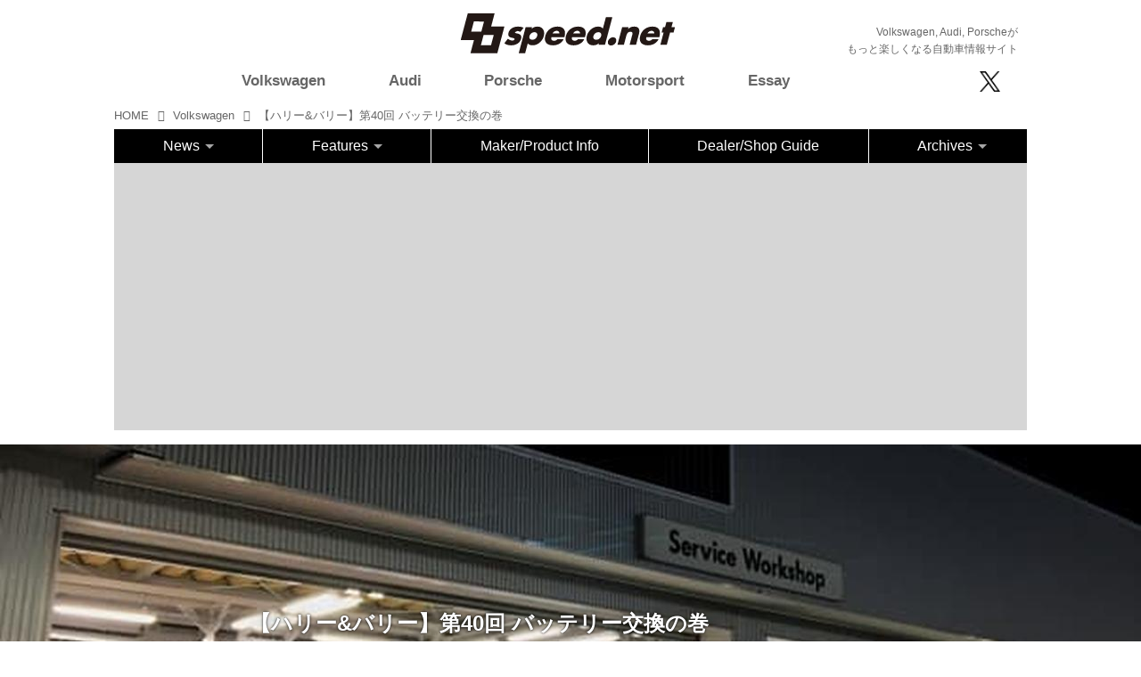

--- FILE ---
content_type: text/html; charset=utf-8
request_url: https://8speed.net/vw/17220268?
body_size: 23904
content:
<!DOCTYPE html>
<html lang="ja">
<head>

<meta charset="utf-8">
<meta http-equiv="X-UA-Compatible" content="IE=Edge">
<meta name="viewport" content="width=device-width, initial-scale=1">
<meta name="format-detection" content="telephone=no">
<link rel="shortcut icon" href="https://d1uzk9o9cg136f.cloudfront.net/f/portal/16777431/custom/2018/06/12/b69516b757ce70ef6f904d7c0b3fda8619b9dca5.png">
<link rel="apple-touch-icon" href="https://d1uzk9o9cg136f.cloudfront.net/f/portal/16777431/custom/2018/06/12/b69516b757ce70ef6f904d7c0b3fda8619b9dca5.png">
<link rel="alternate" type="application/rss+xml" href="https://8speed.net/_rss/rss20.xml" title="8speednet VW、Audi、Porscheがもっと楽しくなる自動車情報サイト - RSS Feed" />









<title>【ハリー&amp;バリー】第40回 バッテリー交換の巻 - 8speednet VW、Audi、Porscheがもっと楽しくなる自動車情報サイト</title>

<meta name="description" content="バリー君のメンテナンス編としてバッテリー交換を行いました！
バリー君と出会って2年半。走行距離はおかげさまで10万キロを突破しているので、逐一メンテナンスをしているのですが、大事なものを交換するのを忘れていました。あちゃー......
それは......そうです。バッテリーです。先日、2週間ほどバリー君がお留守番していて、久しぶりな気分でエンジンを始動しようと思ったら、「あれれ？」。なんとエンジンがかかりません！ 2週間も動かさないでバッテリー上がるかな......なんて思いながら、以前カー量販店で購入していたジャンプスターターを使用して再始動したところ、問題なくエンジンがかかりました。
その日は高速走行がメインだったので、バッテリーの充電がてら運転をしたのち、エンジンを切って再始動してみたところ問題なし。その後も問題なくエンジン始動できたので、「一時的な問題かな？」などと思いながら...">







<link rel="canonical" href="https://8speed.net/vw/17220268">
<link rel="amphtml" href="https://8speed.net/_amp/vw/17220268">

<meta http-equiv="Last-Modified" content="Tue, 19 Jan 2021 18:29:41 +0900">





<!-- Piwik -->

<script id="script-piwik-setting">
window._piwik = {
	'BASE':'https://acs01.rvlvr.co/piwik/',
	'trackers':{
		'173':null,
		'688':null,
	},
	'pageview':null,
	'event':null,
}
</script>


<script src="/static/dinoportal/js/piwikutil.js" async defer></script>





<noscript>
<img src="https://acs01.rvlvr.co/piwik/piwik.php?idsite=688&rec=1&url=https%3A//8speed.net/vw/17220268" style="border:0;display:none" alt="" width=1 height=1>
<img src="https://acs01.rvlvr.co/piwik/piwik.php?idsite=173&rec=1&url=https%3A//8speed.net/vw/17220268" style="border:0;display:none" alt="" width=1 height=1>

</noscript>

<!-- End Piwik Tracking Code -->
<!-- /page.PIWIK_BASE_URL, /is_preview -->





<meta name="twitter:widgets:csp" content="on">
<meta name="twitter:card" content="summary_large_image">
<meta property="og:type" content="article">
<meta property="og:url" content="https://8speed.net/vw/17220268">

<meta property="og:title" content="【ハリー&amp;バリー】第40回 バッテリー交換の巻 - 8speednet VW、Audi、Porscheがもっと楽しくなる自動車情報サイト">



<meta property="og:image" content="https://d1uzk9o9cg136f.cloudfront.net/f/16783350/rc/2018/10/29/eba7259bf520c8d47998fa3de3911b5dc5afb96b_large.jpg">
<meta property="og:image:width" content="640">
<meta property="og:image:height" content="480">


<meta property="og:description" content="バリー君のメンテナンス編としてバッテリー交換を行いました！
バリー君と出会って2年半。走行距離はおかげさまで10万キロを突破しているので、逐一メンテナンスをしているのですが、大事なものを交換するのを忘れていました。あちゃー......
それは......そうです。バッテリーです。先日、2週間ほどバリー君がお留守番していて、久しぶりな気分でエンジンを始動しようと思ったら、「あれれ？」。なんとエンジンがかかりません！ 2週間も動かさないでバッテリー上がるかな......なんて思いながら、以前カー量販店で購入していたジャンプスターターを使用して再始動したところ、問題なくエンジンがかかりました。
その日は高速走行がメインだったので、バッテリーの充電がてら運転をしたのち、エンジンを切って再始動してみたところ問題なし。その後も問題なくエンジン始動できたので、「一時的な問題かな？」などと思いながら...">






<link rel="stylesheet" href="/static/lib/js/jquery-embedhelper.css?_=251225165549">


<link rel="preload" href="/static/lib/fontawesome-4/fonts/fontawesome-webfont.woff2?v=4.7.0" as="font" type="font/woff2" crossorigin>
<link rel="preload" href="/static/lib/ligaturesymbols-2/LigatureSymbols-2.11.ttf" as="font" type="font/ttf" crossorigin>

<script id="facebook-jssdk">/* hack: prevent fb sdk in body : proc by jquery-embedheler */</script>
<style id="style-prevent-animation">*,*:before,*:after{-webkit-transition:none!important;-moz-transition:none!important;transition:none!important;-webkit-animation:none!important;-moz-animation:none!important;animation:none!important}</style>


<link rel="stylesheet" href="/static/dinoportal/css/reset.css?251225165549">
<link rel="stylesheet" href="/static/dinoportal/css/common.css?251225165549">
<link rel="stylesheet" href="/static/dinoportal/css/common-not-amp.css?251225165549">
<link rel="stylesheet" href="/static/user-notify/user-notify.css?251225165549">
<link rel="stylesheet" href="/static/wf/css/article.css?251225165549">
<link rel="stylesheet" href="/static/wf/css/article-not-amp.css?251225165549">
<link rel="stylesheet" href="/static/dinoportal/css/print.css?251225165549" media="print">

<link rel="stylesheet" href="/static/lib/jquery-carousel/jquery-carousel.css?251225165549">
<link rel="stylesheet" href="/static/lib/jquery-carousel-2/jquery-carousel.css?251225165549">

<link href="/static/lib/ligaturesymbols-2/LigatureSymbols.min.css" rel="stylesheet" type="text/css">
<link href="/static/lib/ligaturesymbols-2/LigatureSymbols.min.css" rel="stylesheet" type="text/css">
<link href="/static/lib/rvlvr/rvlvr.css" rel="stylesheet">

<link rel="stylesheet" href="/static/dinoportal/custom/maxwidth.css?251225165549">


<!-- jquery migrate for develop -->
<script src="/static/lib/js/jquery-3.7.1.min.js"></script>
<script src="/static/lib/js/jquery-migrate-3.5.2.min.js"></script>	
<script src="/static/lib/js/jquery-migrate-enable.js"></script>

<script src="/static/lib/js/jquery-utils.js?251225165549"></script>




<script>$(function(){setTimeout(function(){$('#style-prevent-animation').remove();},1000)});</script>

<script>window._langrc={login:'ログイン',search:'検索'}</script>

<link rel="preload" href="https://fonts.gstatic.com/s/lobstertwo/v13/BngMUXZGTXPUvIoyV6yN5-fN5qU.woff2" as="font" type="font/woff2" crossorigin>

<link rel="stylesheet" href="/static/dinoportal/css/content.css?251225165549">
<link rel="stylesheet" href="/static/dinoportal/css/content-not-amp.css?251225165549">
<link rel="stylesheet" href="/static/dinoportal/css/content-paging.css?251225165549">
<link rel="stylesheet" href="/static/dinoportal/custom/content-sns-buttons-top-small.css?251225165549">
<link rel="stylesheet" media="print" onload="this.media='all'" href="/static/wf/css/article-votes.css?251225165549">
<link rel="stylesheet" media="print" onload="this.media='all'" href="/static/wf/css/article-carousel.css?251225165549">
<link rel="stylesheet" media="print" onload="this.media='all'" href="/static/wf/css/article-album.css?251225165549">
<link rel="stylesheet" media="print" onload="this.media='all'" href="/static/lib/js/tbl-md.css?251225165549">
<link rel="stylesheet" media="print" onload="this.media='all'" href="/static/wf/css/article-list.css?251225165549">
<link rel="stylesheet" media="print" onload="this.media='all'" href="/static/wf/css/article-lbox.css?251225165549">
<link rel="stylesheet" media="print" onload="this.media='all'" href="/static/wf/css/article-afls.css?251225165549">




<style>body:not(.ptluser-logined) .limited-more.init>span:after{content:'ログインして本文を読む'}.network-error>span:after,.limited-more.error>span:after{content:'通信エラーです' '\0a' 'しばらくして再読み込みしてください'}.album-link-title:empty::after{content:'アルバム'}.vote-result[data-content-cached-at-relative-unit="sec"]::before{content:attr(data-content-cached-at-relative-num)"秒前の集計結果"}.vote-result[data-content-cached-at-relative-unit="sec"][data-content-cached-at-num="1"]::before{content:attr(data-content-cached-at-relative-num)"秒前の集計結果"}.vote-result[data-content-cached-at-relative-unit="min"]::before{content:attr(data-content-cached-at-relative-num)"分前の集計結果"}.vote-result[data-content-cached-at-relative-unit="min"][data-content-cached-at-num="1"]::before{content:attr(data-content-cached-at-relative-num)"分前の集計結果"}.vote-result[data-content-cached-at-relative-unit="day"]::before{content:attr(data-content-cached-at-relative-num)"日前の集計結果"}.vote-result[data-content-cached-at-relative-unit="day"][data-content-cached-at-num="1"]::before{content:attr(data-content-cached-at-relative-num)"日前の集計結果"}</style>


<script id="script-acs-flags">
window._use_acs_content_dummy=false;
window._use_vpv_iframe=false;
</script>




<!-- custom css   -->


<style id="style-site-custom" >
/**** フィードで公開日を表示 ****/
.content-author-info > .flex-item[data-pubdate]:after {
  content:attr(data-pubdate);
  display:block;
}

.widget-content-author-site-wrap,
.user-heading-site,
.content-pubdate {
display:none;
}

@media (min-width:768px) {
  .custom-menufeed-big-leading
      #newsfeed .newsfeed-block.newsfeed-all-display-type-card
      .wfcontent:first-child .content-leading .img-wrap:before {
    padding-bottom: 13.2px;
  }
}
@media (max-width:767px) {

.content-author-info {
font-size:12px;
}

}

/* 非表示 */
#btn,
#header-right,
#footer-system,
#tag-heading,
.content-author-site-wrap,
.widget,
.widgets {
	display: none !important;
}





/* 共通 */

body {
overflow:hidden;
}

a.opa:hover i,
a.opa:hover img {
	opacity: 0.6 !important;
}

.mt15 {
	margin-top:15px;
}
.mt30 {
	margin-top:30px;
}
.mb15 {
	margin-bottom:15px;
}
.mb30 {
	margin-bottom:30px;
}
.resp-img {
	width:100%;
}

.content-body-body a {
	text-decoration: underline;
}

.content-body-body a:hover {
	text-decoration: none;
}

/* gnav */
ul.gnav > li > a:hover {
font-weight:bold;
}





/* はみ出し設定 */

#main {
	overflow:visible;
}
#main-contents-container {
	overflow:hidden;
}

/* 続きを読むボタン */
#newsfeed-next {
	padding:15px;
	background:#ccc;
	width:10em;
	margin:0 auto;
	margin-bottom:80px;
margin-top:40px;
border-radius:5px;
}

#newsfeed-next:hover {
	text-decoration: none;
	background:#aaa;
}

/* OZGC */
.ozgc  {
display:block;
margin-top:30px;
margin-bottom:10px;
}
.ozgc img {
width:100%;
}

/* 固定ページコンテナ */
.contact-main {
	width:80%;
	margin:40px auto;
}

/* トップカルーセル　*/

.topc .carousel-container>.wfcontent.image-bg .wfcontent-container {
	position:absolute !important;
	bottom:0;
}
.topc .content-feedlabel {
display:none;
}
/*
.topc .carousel-container>.wfcontent.image-bg .content-title {
	background-color:rgba(0,0,0,0.5);
}

*/

/* 特集記事　*/

.yoko .image-bg {
	height:400px;
}

.yoko .carousel-container>.wfcontent.image-bg .wfcontent-container {
	position:absolute !important;
	top:0;
	height:400px;
}

.yoko .carousel-container>.wfcontent.image-bg .content-title {
	background-color:rgba(0,0,0,0.5);
}
.yoko .content-feedlabel {
display:none;
}

/* PR スライド */
#pr_slide {
	list-style:none;
	padding:0;
	margin:0;
	position:relative;
	min-height:250px;
	margin-bottom:15px;
}
#pr_slide li{
	position:absolute;
	left:0;
	top:0;
	width:300px;
}

.b-area {
	margin:0 auto;
padding:0 !important;
}

.pr-desc {
padding-left: 15px;
padding-right: 15px;
font-size: 16px;
}

/* 表示調整 */
.content-body {
	font-size:87.5%;
	overflow:hidden;
}
.content-link:hover {
	text-decoration:none;
}

.inserted-spiral .spiral-contents-container, #main-contents-container {
	padding-right:0
}

#bookmarks-heading .container, #newsfeed .wfcontent, .wfcontent-container {
	max-width:100%;
}

.wfcontent .content-feedlabel {
	margin-top:0;
}


	#newsfeed.newsfeed-all-display-type-flex > .newsfeed-container > .wfcontent:nth-child(n+1) {
		height:auto;
	}


/* IE hack */

@media all and (-ms-high-contrast:none) and (min-width: 768px) {

#newsfeed.newsfeed-all-display-type-flex > .newsfeed-container > .wfcontent:nth-child(n+1)  {
height:auto;
}

#newsfeed.newsfeed-all-display-type-flex > .newsfeed-container > .wfcontent:nth-child(22n+7) ,
#newsfeed.newsfeed-all-display-type-flex > .newsfeed-container > .wfcontent:nth-child(22n+13)  {
height:30rem;
}

#newsfeed.newsfeed-all-display-type-flex > .newsfeed-container > .wfcontent:nth-child(22n+15)  ,
#newsfeed.newsfeed-all-display-type-flex > .newsfeed-container > .wfcontent:nth-child(22n+16)  ,
#newsfeed.newsfeed-all-display-type-flex > .newsfeed-container > .wfcontent:nth-child(22n+21)  ,
#newsfeed.newsfeed-all-display-type-flex > .newsfeed-container > .wfcontent:nth-child(22n+22)  {
height:19rem;

}

}




#newsfeed .wfcontent .content-body {
padding:0;
overflow:hidden;
}


.ninki {
	margin-top:0;
}

/*タグ表示*/
#newsfeed .wfcontent .content-tags {
	margin-top:10px;
}

.wfcontent .content-author-image {
	display:inline-block;
	background:#888;
	color:white;
	width:32px;
	height:32px;
	border-radius:16px;
	vertical-align:middle;
	margin-right:5px;
	font-size:20px;
	line-height:30px;
	border:1px solid #ccc;
	opacity:1;
	font-weight:bold;
	text-align:center;
}

.wfcontent .content-info {
	font-size:75%;
}
.content-tag:before {
	font-family:FontAwesome;
	content:"\f02b";
	margin-right:0.25em;
}
.content-tags a {
	font-size:12px;
	padding-right:5px;
}
#newsfeed .content-tags {
	display:block;
}
#newsfeed .content-tags a {
	padding-right:5px;
}

#newsfeed.newsfeed-all-display-type-flex > .newsfeed-container > .wfcontent:nth-child(22n+7) .content-feedlabel, #newsfeed.newsfeed-all-display-type-flex > .newsfeed-container > .wfcontent:nth-child(22n+13) .content-feedlabel, #newsfeed.newsfeed-all-display-type-flex > .newsfeed-container > .wfcontent:nth-child(22n+15) .content-feedlabel, #newsfeed.newsfeed-all-display-type-flex > .newsfeed-container > .wfcontent:nth-child(22n+16) .content-feedlabel, #newsfeed.newsfeed-all-display-type-flex > .newsfeed-container > .wfcontent:nth-child(22n+21) .content-feedlabel, #newsfeed.newsfeed-all-display-type-flex > .newsfeed-container > .wfcontent:nth-child(22n+22) .content-feedlabel {
	bottom:16px;
}

/* フッター */
#footer {
	background:#000;
margin-top:30px;
}

.footer-inner {
	text-align: center;
	padding-bottom: 40px;
}

.footer-inner ul {
	list-style: none;
	padding: 0;
	margin: 0;
	padding-top: 30px;
	padding-bottom: 20px;
}
.footer-inner ul li {	
	display: inline-block;
	width: 15%;
	padding: 0;
	margin: 0;	
}

.footer-inner ul li a {
	color: #fff;
	font-size: 12px;
}

.partner-outer {
	background: #D6D6D6;
	color:#000;
	padding-top: 15px;
	padding-bottom: 40px;
}

.partner-area {
	max-width: 1000px;
	margin-left: auto;
	margin-right: auto;
}

.partner-area table {
	width: 100%;
}
.partner-area table td {
	border: none;
	padding: 10px;
	margin: 0;
}
.partner-area table td img {
	width: 100%;
}
.partner-area table td a:hover img {
	opacity: 0.6;
}

/* 検索エリア */

.search-area {
display:none;
text-align:center;
width:100%;
padding-top:40px;
padding-bottom:40px;


max-width:1024px;
margin:0 auto;
border:1px solid #eee;

position:fixed;
top:0;

background:rgba(255,255,255,0.95);
z-index:1000000;

}

.close-search i {
font-size:21px;
}


.search-area .fa-search ,
.search-area .fa-arrow-right,
.search-area  input {
font-size:24px;
}

.search-area  input {
width:50%;
}

.close-search {
position: absolute;
top:10px;
right:10px;
}



/* dealer shop rss area */

.ds-title {
margin:0;
padding-left:0.5em;
padding-bottom:15px;
}

#ds-rss {
overflow:hidden;
}

/* driving lesson */
.dlesson p {
padding:0;
margin:0;
line-height:1.4;
}

.dl-table {
width:100%;
table-layout:fixed;
}
.dl-table th {
background:#C8C8C8;
}
.dl-table th,
.dl-table td {
text-align:center;
padding:5px;
border:1px solid #C8C8C8;
}

.dlesson .nagare p {
text-align:center;
padding-top:15px;
}

@media (max-width: 1063px) {

.dlesson {
padding-left:15px;
padding-right:15px;
}

}

@media (max-width: 767px) {

.dlesson .col {
padding-bottom:15px;
}

}


.official-link {
text-align:right;
font-size:14px;
}
.official-link a {
	text-decoration: underline;
}
.official-link a:hover {
	text-decoration: none;
}

.comp-title {
font-weight:normal;
font-size:28px;
}

.company-table {
width:100%;
margin-top:30px;
}
.company-table th,
.company-table td {
padding:15px;
font-size:18px;
border:1px solid #e0e0e0;
}
.company-table th {
text-align:center;
background-color:rgb(250,250,250);
}

.company-table a {
color:#1d3994;
}

</style>
<script>
<!--
/* custom css */
(function(d, s){
	var m, rx = /^@(import|requirejs:)\s+(\((css|less)\))?\s*(url\()?('|"|)(.+?)\5(\))?;/gm;
	var scripts = {};
	var bc = [], hd = d.getElementsByTagName('head')[0];
	function procCustomLess(custom_css) {
		custom_css =
			custom_css
				.replace(/\/\*([\S\s]*?)\*\//mg, '')
				.replace(/\/\/.*$/g, '');
		// console.log('custom_css:\n' + custom_css);
		while (m = rx.exec(custom_css)) {
			var cmd = m[1], arg = m[6];
			if (arg.indexOf('/static/dinoportal/custom/') != 0) {
				continue;
			}
			console.log('custom css:cmd=' + cmd + ',arg=' + arg);
			({
				'import': function(arg, m){
					m = arg.match(/^.+\/([^\/]*)\.(css|less)$/);
					if (m) {
						bc.push('custom-' + m[1]);
					}
				},
				'requirejs:': function(arg, m){
					m = arg.match(/^.+\/([^\/]*)\.(js)$/);
					if (m) {
						// $('<'+'script src='+m[2]+'></'+'script>').appendTo('body');
						s = d.createElement('script');
						s.src = arg;
						hd.appendChild(s);
					}
				},
			}[cmd]||(function(){}))(arg);
		}
	}
	function procCustomLessImported(custom_css){
		// chrome 101 workaround #4302 / server side import css,less
		var m, rx2 = /\*\*\* imported ((\S+)\.(less|css)) \*\*\*/gm;
		while (m = rx2.exec(custom_css)) {
			console.log('custom css server imported:' + m[1])
			bc.push('custom-' + m[2]);
		}
	}
	var custom_css = (d.getElementById('style-site-custom')||{}).innerHTML;
	custom_css && procCustomLess(custom_css);
	custom_css && procCustomLessImported(custom_css);
	custom_css = (d.getElementById('style-path-custom')||{}).innerHTML;
	custom_css && procCustomLess(custom_css);
	custom_css && procCustomLessImported(custom_css);
	$(function(){
		d.body.className = d.body.className + ' ' + bc.join(' ');
		$(document).trigger('loadcustoms');
		window._customized = {};
		$.each(bc, function(i, v){
			var vname = v.replace(/custom-/, '').replace(/-/g, '_');
			window._customized[vname] = true;
		});
		console.log('body.' + bc.join('.'));
		console.log('window._customized', window._customized);
	});
})(document);
/*  */
// ' -->
</script>



<!-- end of custom css -->

<style id="style-spaceless-init">.spaceless > * { float:left; }</style>

<!-- acs --><!-- Global site tag (gtag.js) - Google Analytics -->
<script async src="https://www.googletagmanager.com/gtag/js?id=UA-20814789-1"></script>
<script>
  window.dataLayer = window.dataLayer || [];
  function gtag(){dataLayer.push(arguments);}
  gtag('js', new Date());

  gtag('config', 'UA-20814789-1');
  gtag('config', 'G-WKN640TN3H');
  
  window.gtag = window.gtag||function(){dataLayer.push(arguments)};
function _vpvup(ev){
	// 仮想PVイベントを送信
	gtag('event', 'page_view', {
		page_path: '/' + ev.detail.new_href.split('/').slice(3).join('/'),
		page_location: ev.detail.new_href,
		page_referrer: ev.detail.old_href,
	});
}
// URL変更でPVアップ : GA4の拡張計測機能を活かす場合は不要
document.addEventListener('_changehref', _vpvup);
// 一覧の動的ページ追加でPVアップ
document.addEventListener('_virtualpv', _vpvup);
  
</script>

<!-- //Google -->
<script type="text/javascript">
/*
 var _gaq = _gaq || [];
 _gaq.push(['_setAccount', 'UA-20814789-1']);
 _gaq.push(['_trackPageview']);
 (function() {
 var ga = document.createElement('script'); ga.type = 'text/javascript'; ga.async = true;
 ga.src = ('https:' == document.location.protocol ? 'https://ssl' : 'http://www') + '.google-analytics.com/ga.js';
 var s = document.getElementsByTagName('script')[0]; s.parentNode.insertBefore(ga, s);
 })();
*/

$(function() {

 $(document).on("click", ".banner1", function() {
  var cat = $(this).attr("data-cat");
  //ga('send','event','banner1','click',cat, 1);
  gtag('event', 'click', {'event_category': cat,'event_label': 'banner1'});

 });
 $(document).on("click", ".banner2", function() {
  var cat = $(this).attr("data-cat");
  //console.log("cat:"+cat);
  //ga('send','event','banner2','click',cat, 1);
  gtag('event', 'click', {'event_category': cat,'event_label': 'banner2'});
 });

 //audi
 $(document).on("click", ".audi_top_banner", function() {
  gtag('event', 'click', {'event_category': 'audi_online','event_label': 'audi_online_top'});
 });



});


</script>

<!-- //Yahoo -->
<script type="text/javascript" src="http://i.yimg.jp/images/analytics/js/ywa.js"></script>
<script type="text/javascript">
var YWATracker = YWA.getTracker("1000229737720");
YWATracker.addExcludeProtocol("file:");
YWATracker.submit();
</script>
<noscript>
<div><img src="http://by.analytics.yahoo.co.jp/p.pl?a=1000229737720&amp;js=no" width="1" height="1" alt="" /></div>
</noscript><!-- /acs -->

</head>
<body class="page-content page-content-17220268 " data-hashscroll-margin="return 8 + $('#header-menu').height() + $('#header-container').height()">







<div id="left-menu">
	<div id="left-menu-container">
		<ul class="menu vertical">
			<li class="menu-item" id="left-menu-font-expander"><a class="font-expander" href="#"></a></li>
			<li class="divider"></li>
			<li id="left-menu-home" class="menu-item active"><a href="https://8speed.net"><i class="fa fa-home fa-fw"></i> ホーム</a></li>
					
		<li class="menu-item ">
			
			
			
			<a class="menu-page" href="/about"><i class="fa fa-square fa-fw"></i> このサイトについて</a>
			
			
			
			
			
			
			
			
		</li>
		
		<li class="menu-item ">
			
			
			
			<a class="menu-page" href="/policy"><i class="fa fa-square fa-fw"></i> サイトポリシー</a>
			
			
			
			
			
			
			
			
		</li>
		
		<li class="menu-item ">
			
			
			
			<a class="menu-page" href="/contact"><i class="fa fa-square fa-fw"></i> お問合せ</a>
			
			
			
			
			
			
			
			
		</li>
		
		<li class="menu-item ">
			
			
			
			<a class="menu-page" href="/special"><i class="fa fa-square fa-fw"></i> 広告</a>
			
			
			
			
			
			
			
			
		</li>
		
		<li class="menu-item ">
			
			
			
			<a class="menu-page" href="/dlesson"><i class="fa fa-square fa-fw"></i> 8speed Driving Lesson</a>
			
			
			
			
			
			
			
			
		</li>
		
		<li class="menu-item ">
			
			
			
			<a class="menu-page" href="/company"><i class="fa fa-square fa-fw"></i> 運営会社</a>
			
			
			
			
			
			
			
			
		</li>
		

		</ul>
	</div>
</div>

<div id="header">
	<div id="header-container">
		<div id="header-bgs"><div id="header-bg"></div><div id="header-menu-bg"></div></div>
		<div id="header-defaults" class="flex-container flex-mobile">

			<div id="header-title" class="flex-item flex-order-1 fillchild">
				<a href="https://8speed.net" class="centeringchild-v">
								
				<img src="https://d1uzk9o9cg136f.cloudfront.net/f/portal/16777431/rc/2018/06/12/ca42ca10e1e18cf44a83239e87e514a6fd3bdd8d.png" srcset="https://d1uzk9o9cg136f.cloudfront.net/f/portal/16777431/rc/2018/06/12/ca42ca10e1e18cf44a83239e87e514a6fd3bdd8d.png 1x
						,https://d1uzk9o9cg136f.cloudfront.net/f/portal/16777431/rc/2018/06/12/e469fc1af5b62e6c995bab412ad391bbed3eb204.png 2x
						,https://d1uzk9o9cg136f.cloudfront.net/f/portal/16777431/rc/2018/06/12/1199d58bcc0337d21f24de840d39e031ed17a71a.png 3x
				" alt="8speednet VW、Audi、Porscheがもっと楽しくなる自動車情報サイト"
				>
				

				</a>
			</div>

			<div id="header-menu" class="flex-item flex-order-2 flexible spaceless flex-container flex-mobile justify-content-flex-start customized">
				<!-- free_box1 --><style>
/* gnav変更 20201221 */
@media (min-width: 768px) {
    #header-defaults {
        display: block;
		padding-top:15px;
    }
    #header-title {
        float:left;
        margin-left:38%;
    }
    .sub-title {
        text-align: right;
    }
    .sub-title p {
        font-size:12px;
        margin-bottom: 0;
		padding-right:10px;
    }
    /* gnav */
    #header-menu {
        width:100%;
        background: #fff;
    }
	#header-menu #cust-header-right {
		width:20%;
	}
    #header-menu .gnav{
		padding-left: 0;
		width:78%;
	}    
    /* メインコンテンツ上部余白 */
    body #main {
        padding-top: 115px;
    }
    /* 線削除 */
    .spiral-headier-bgs:after, #header-bgs:after {
        display: none;
    }
    
    .br-sm {
        display: inline;
    }
}
@media (max-width: 767.98px) {
    #header #header-container {
        padding-left: 0;
        padding-right: 0;
        padding-top: 0;
    }
    #header-title {
        padding-left: 10px;
		padding-top:10px;
    }
    .sub-title {
        padding: 5px 10px;
        margin: 0;
        font-size:10px;
        color:#fff;
        background: #000;
        width:100%;
    }
    .sub-title p {
        padding: 0;
        margin: 0;
    }
    #header-menu .menu-btn {
        top:29px;
		font-size:35px;
    }
    /* 線削除 */
    .spiral-headier-bgs:after, #header-bgs:after {
        display: none;
    }
    .br-sm {
        display: none;
    }
}

/* topエリア */
.gnav,
.sns {
	list-style: none;
	padding: 0;
	margin: 0;
}

.gnav .active {
	font-weight: bold;
}

.sns img {
	max-width:29px;
	height:auto;
}

.sns i {
font-size:26px;
color:#000;
}


.top-area img {
	width: 100%;
}

.top-area #bookmarks-heading .container, #newsfeed .wfcontent, .wfcontent-container {
	max-width: 100%;
}

.top-second {
margin-top:30px;
margin-bottom:30px;
}

#btn {
	display: none;
}

/* ドロップダウン fix */
@media screen and (max-width: 767px) {

	.container.navbar{
		margin-bottom:15px;
		box-shadow:none;
		border:none;
	}
	#main-contents-container {
		clear:both;
	}
	.btn-navbar .icon-menu {
		font-size:30px;
		padding-top:3px;
	}
	.the-nav ul.nav-flyout > li {
		font-size:16px;
	}
	.the-nav ul.nav-flyout,
	.the-nav ul.nav-flyout .nav-dropdown .subnav {
		padding:0;
	}

	.the-nav ul.nav-flyout li a {
		padding:7px;
		font-size:12px;
	}
		.btn-navbar {
		cursor:pointer;
	}

	.the-nav ul.nav-flyout > li > a {
		font-size:16px;
	}
	.layout-right-content {
		margin-top:10px;
	}

	.menu-title {
		font-size:21px;
		padding-left:1em;
		position:absolute;
		top:10px;
		left:80px;
	}
	.mobile-20 {
		width:100%;
	}
	.mobile-80 {
		display:none;
		width:85%;
		padding-top:9px;
	}
}



@media screen and (max-width:767px) {
/*　画面サイズが767px以下の場合読み込む　*/

	#main {
		margin-top:20px;
	}

	.spiral-header-container, #header-container {
		padding:10px;
	}

	#header-menu > .visible-pc,
		.visible-pc {
		display: none;
	}
	
	.menu-main {
		transition: 0.2s;
		height: 0;
		overflow: hidden;
		padding: 0;
		width: 100%;
	}
	#header-menu>* {
		padding: 0;
	}
	#cust-header-right {
		margin-bottom: 20px;
		margin-top: 10px;
	}
	input#btn:checked + .menu-main {
		height: auto;
		margin-top:20px;
	}
	
	.menu-btn {
		position: absolute;
		top:5px;
		right:15px;
		padding: 0;
		font-size: 24px;
		cursor:pointer;
	}
	.gnav {
		width: 100%;
	}
	.gnav li {
		text-align: center;
		font-size: 24px;
		border-bottom:1px solid #eee;
		padding-top:5px;
		padding-bottom:5px;
	}
	.sns {
		width: 100%;
		text-align: center;
	}
	.sns li {
		display: inline-block;
		text-align: center;
		padding-left: 15px;
	}

	.footer-inner ul li {
		display: inherit;
		width: auto;

	}
	

	.wfcontent .content-title,
		#newsfeed .wfcontent .content-title {
		font-size:100%;
	}

	.wfcontent .content-body,
		#newsfeed .wfcontent .content-body {
		font-size:70%;
	}

	.b-area {
		text-align:center;
	}
	#pr_slide {
		width:300px;
		margin:0 auto;
		margin-top:40px;
	}

	.ds-rss {
		padding-top:30px;
		height:440px;
		overflow:hidden;
	}


	#newsfeed.newsfeed-all-display-type-flex > .newsfeed-container > .wfcontent {
		padding:.5em;
	}

	#newsfeed .wfcontent .content-body {
		height:auto;
	}
	#newsfeed .content-tags a {
		font-size:10px;
	}

	.gnav > li {
		position: relative;
	}

	.gnav > li ul.menu__second-level {
		list-style:none;
		padding:0;
		display:none;
	}

	.gnav > li:hover ul.menu__second-level {
		display:block;
	}

	.gnav > li ul.menu__second-level > li{
		display:list-item;
		font-size:14px;
		width:100%;
		padding:5px 0;
		border:none;
	}
	.gnav > li ul.menu__second-level > li a:hover{
		opacity:0.6;
	}
}

.sns img.icon-img {
max-width:inherit;
width:auto;
height:23px;
vertical-align: sub;
}

/* 20251015 */
ul.gnav > li.short img {
	display:none;
}

@media (min-width:768px) {
	.slide-up .menu-main {
		border-bottom: 1px solid #000;
	}
	
	#header-menu>* {
		height:auto;
	}
	
	ul.gnav {
		display: flex;
		align-items: center;
		justify-content: space-between;
		padding-right: 5%;
	}
	ul.gnav > li {
		width:auto;
	}
	ul.gnav > li a {
		font-weight:bold;
	}
	
	ul.gnav > li.short {
		width:62px;
		height: 52px;
	}
	
	ul.gnav > li.short img {
		display:none;
	}
	
	.slide-up ul.gnav > li.short img {
		display:block;
	}
	.global-nav>.nav>li, .the-nav>.nav>li {
		background:#000;
	}
	.the-nav>.nav>li.nav-dropdown > a {
		color:#fff;
	}
	.the-nav>.nav>li.nav-dropdown > a:hover {
		color:#fff;
		opacity:0.8;
	}
}

.pr-title img {
	max-height:178px;
	width:auto;
}

.partner-area {
    padding-left: 15px;
    padding-right: 15px;
}

.partner-title {
	margin-bottom:5px;
}

.partner-box {
	display: grid;
    grid-template-columns: repeat(5, minmax(0, 1fr));
	gap:20px;
}
@media screen and (max-width: 767px) {
	.partner-box {
		display: grid;
		grid-template-columns: repeat(4, minmax(0, 1fr));
		gap:20px;
	}
}
@media screen and (max-width: 550px) {
	.partner-box {
		display: grid;
		grid-template-columns: repeat(3, minmax(0, 1fr));
		gap:15px;
	}
}
@media screen and (max-width: 350px) {
	.partner-box {
		display: grid;
		grid-template-columns: repeat(2, minmax(0, 1fr));
		gap:15px;
	}
}



</style>


<input id="btn" type="checkbox">
<div class="menu-main">
<ul class="gnav">
<li class="short"><a href="/"><img src="https://d1uzk9o9cg136f.cloudfront.net/f/portal/16777431/rc/2025/10/15/3819564df6315f16b2979f30381d3f26b962d942.png" alt="8speed.net"></a></li>
<li><a href="/vw" class="prevent-fold"><span>Volkswagen</span></a></li>
<li><a href="/audi" class="prevent-fold"><span>Audi</span></a></li>
<li><a href="/porsche" class="prevent-fold"><span>Porsche</span></a></li>
<li><a href="/_tags/all_motor" class="prevent-fold"><span>Motorsport</span></a></li>
<li><a href="/_tags/essay" class="prevent-fold"><span>Essay</span></a></li>
</ul>
<div id="cust-header-right">
<ul class="sns">
<li><a href="https://twitter.com/8speednet/" target="_blank" class="opa prevent-fold"><img src="https://d1uzk9o9cg136f.cloudfront.net/f/portal/16777431/rc/2023/09/08/5526b4bafcd679761f56770ec04b522e68ab690d.png" alt="X" class="icon-img"></a></li>
<li><a href="https://www.facebook.com/8speednet" target="_blank" class="opa prevent-fold"><i class="fa fa-facebook-f"></i></a></li>
<li><a href="https://www.instagram.com/8speed_net/" target="_blank" class="opa prevent-fold"><i class="fa fa-instagram"></i></a></li>
<li><a href="https://www.youtube.com/user/8SpeedNet/featured?disable_polymer=true" target="_blank" class="opa prevent-fold"><i class="fa fa-youtube"></i></a></li>

<li><a href="#" onclick="return false;" class="search-show-btn opa prevent-fold"><i class="fa fa-search"></i></a></li>

</ul>
</div>
</div>
<label for="btn" class="menu-btn"><i class="fa fa-bars"></i></label>
				
			</div>
			<div id="header-right" class="flex-item flex-order-3 flex-center spaceless flex-container align-items-center wrap flex-mobile">
				<a id="search-icon" href="/_fq" class="flex-item">
					<i class="fa fa-search"></i>
				</a>
				




<a id="user-notifies-toggle" href="#"><i class="fa fa-info-circle"></i></a>

<div id="user-notifies">
	<div class="user-notifies-content">
		<div class="user-notifies-title">
			<span class="fa fa-info-circle"></span>
			<span id="user-notifies-close"><i class="fa fa-times"></i></span>
		</div>
		<div class="user-notify template" data-notify-updated="2000-01-01T09:00Z">
			<div class="user-notify-overview">
				<span class="user-notify-date">2000-01-01</span>
				<span class="user-notify-message">template</span>
			</div>
			<div class="user-notify-detail">
				<div class="user-notify-detail-content">template</div>
			</div>
		</div>
		<div class="user-notify-nothing">
			<div for-lang="ja">お知らせはありません</div>
			<div for-lang="en">No Notification</div>
		</div>
		
		
		
	</div>
</div>
<div class="user-notify-loaded"></div>

<script>(function(){var auto_clear_unread=false;var data={cookie_path:'/',notifies:[]};data.auto_clear_unread=auto_clear_unread;window._user_notifies=data;})();</script>



				
				
				
				<a id="menu-icon" href="#" class="flex-item"><i class="fa fa-bars"></i></a>
			</div>
		</div>
	</div>
</div>

<script src="/static/dinoportal/js/common-adjustheader.js?_=251225165549"></script>




<div id="main">


	
	
	
		

<div class="breadcrumbs"><ol itemscope
			itemtype="https://schema.org/BreadcrumbList"><li class="breadcrumb breadcrumb-top"
				data-breadcrumb-types="top"
				itemscope
				itemprop="itemListElement"
				itemtype="https://schema.org/ListItem"><a href="/" itemprop="item"><span itemprop="name">HOME</span></a><meta itemprop="position" content="1" /></li><li class="breadcrumb"
				data-breadcrumb-types="feed tag urlpath headermenu"
				itemscope
				itemprop="itemListElement"
				itemtype="https://schema.org/ListItem"><a href="/vw" itemprop="item"
					data-breadcrumb-tags="vw"
				><span itemprop="name">Volkswagen</span></a><meta itemprop="position" content="2" /></li><li class="breadcrumb breadcrumb-current"
				data-breadcrumb-types="content"
				itemscope
				itemprop="itemListElement"
				itemtype="https://schema.org/ListItem"><a href="/vw/17220268" itemprop="item"
					
				><span itemprop="name">【ハリー&amp;バリー】第40回 バッテリー交換の巻</span></a><meta itemprop="position" content="3" /></li></ol></div>

	
	
	
	<div id="common-header"><style>
.hidden-sm,.hide{display:none}.container,.navbar{font-family:"Open Sans",Arial,Sans-serif}.container,div.wrapper{max-width:1200px}.pull-left{float:left}.pull-right{float:right}.align-center{text-align:center}@media screen and (min-width:768px){.visible-sm{display:none}.hidden-sm{display:block}}@media screen and (max-width:767px){.the-header .units-row .unit-40,.the-header .units-row .unit-60{width:100%;float:none;margin-left:0;margin-bottom:1.65em}.mobile-20{width:17.6%;float:left}.mobile-80{width:79.4%;float:right}}.search,.the-header{margin-bottom:0}#header-logo{background-color:transparent}h1#logo{color:#000;padding:.25em 0 .35em .25em;margin:0}.search{background-color:#CCC}.search-form{padding:.25em 10px .35em;margin:0 0 .8em}nav.global-nav{height:40px;margin:0 0 0 1.25em}@media screen and (max-width:767px){h1#logo{font-size:2em;padding:.25em 0 .35em .25em;margin:0}}.animation-properties,.cbFlyNav-wrap,.layout-left-flyout,.layout-right-content{-webkit-perspective:1000;-webkit-backface-visibility:hidden;-webkit-transform-style:preserve-3d;perspective:1000;backface-visibility:hidden;transform-style:preserve-3d}.layout-left-flyout{height:100%;position:fixed;visibility:hidden;z-index:0;transition:visibility 0 linear .2s;background:#383838}.layout-left-flyout.isCbFlyNavActive{visibility:visible;transition:z-index 0 linear .2s;z-index:1}.cbFlyNav-wrap{display:block;position:relative;height:100%;overflow:hidden;width:270px;background:#383838}.cbFlyNav-wrap>nav{transform:translateY(0);transition:transform 0 ease-in-out}.nav-collapse{-webkit-transform:translate3d(0,0,0);-webkit-transform-style:preserve-3d}.layout-right-content{transition:transform .2s ease-in-out;transform:translate3d(0,0,0);z-index:1;position:relative;background:#FFF}.layout-right-content.isCbFlyNavActive{transform:translate3d(270px,0,0);min-width:320px}.icon-cbmore{content:"";float:right;margin-top:4.5px;padding:4.5px;box-shadow:1px -1px 0 0 #F7F7F7 inset;-webkit-transform:rotate(225deg)}.nav-flyout-contentmask,.nav-flyout-navmask{position:absolute;top:0;bottom:0;left:0;right:0}.nav-flyout-contentmask{z-index:1}.nav-flyout-navmask{right:180px;z-index:1}.btn-navbar{position:absolute;width:50px;height:40px;padding:4px 0;margin:5px 0;display:block;z-index:1;cursor:auto}.btn-navbar-navtoggle{left:10px}.btn-navbar .icon-menu{display:block;width:30px;height:33px;color:#4D4D4D;margin:0 auto}a.btn-navbar:hover{text-decoration:none}.btn-navbar .icon-bar{display:block;width:28px;height:4px;background-color:#4D4D4D;margin:7px auto 0}.btn-navbar .icon-bar+.icon-bar{margin-top:3px}nav.global-nav ul.nav li.nav-dropdown{font-size:.8em;margin-right:0;float:left}.navbar{height:40px;margin:0 0 10px;position:relative;background:#FAFAFA;width:100%;padding:0 .25em;box-shadow:0 1px 1px 0 #D1D1D1;border-top:1px solid #D1D1D1}@media screen and (max-width:767px){.global-nav,.navbar .nav-collapse{display:none}.navbar{height:50px}.search{margin-bottom:0!important}}@media screen and (min-width:768px){div.navbar a.btn-navbar{display:none}.navbar{height:auto;position:relative;background:#FAFAFA;margin-bottom:10px;width:100%;padding:0 0 0 1.35em}}.the-nav ul.nav-flyout{display:block;margin-bottom:15px;float:none;height:100%;background:#383838}.the-nav ul.nav-flyout>li{float:none;display:block;width:270px;border-bottom:1px solid #474747}.the-nav ul.nav-flyout li a{color:#F7F7F7;display:block;text-decoration:none;padding:11px 15px;margin-right:0}.the-nav ul.nav-flyout li a:hover{background:#CCC;color:#0A0A0A}.the-nav ul.nav-flyout li a:hover i.icon-cbmore{box-shadow:1px -1px 0 0 #0A0A0A inset}.the-nav ul.nav-flyout .nav-dropdown{position:static}.the-nav ul.nav-flyout .nav-dropdown .subnav{float:none;position:absolute;display:block;top:0;right:0;left:auto;width:0;min-width:0;margin:0;list-style:none;z-index:1000;background:#595959;transition:width .2s ease-in-out}.the-nav ul.nav-flyout .nav-dropdown .subnav>li{width:200px;border:1px solid #616161}.the-nav ul.nav-flyout .nav-dropdown .subnav.is-subnav-visible{width:180px}.the-nav.is-inactive ul.nav-flyout>li>a{opacity:.2}.the-nav.is-inactive ul.nav-flyout>li.is-active>a{opacity:1;background:#CCC;color:#212121}@media screen and (max-width:767px){.search-form.mobile{padding:5px 15px 5px 0;margin:0}}@media screen and (min-width:768px){.global-nav>.nav>li a,.the-nav>.nav>li a{color:#212121;font-weight:500;text-decoration:none}.container{width:95%;margin:0 auto}.the-nav,.the-nav .nav{display:block}.the-nav .nav-pill:after{content:"";display:table;clear:both}.the-nav>.nav{margin:0;line-height:normal}.global-nav>.nav>li .caret,.the-nav>.nav>li .caret{margin-top:8px;margin-left:2px}.global-nav>.nav>li,.the-nav>.nav>li{display:inline-block;margin-bottom:0;position:relative}.the-nav>.nav>li.mobile{display:none}.the-nav>.nav>li .caret{border-top-color:#A6A6A6;border-bottom-color:#A6A6A6}.global-nav>.nav>li .caret,.the-nav>.nav>li:hover .caret{border-top-color:#303030;border-bottom-color:#303030}.the-nav>.nav>li a{display:block;padding:10px}.the-nav>.nav>li:nth-of-type(1)>a{padding-left:0}.the-nav>.nav>li:last-of-type>a{padding-right:0}.global-nav>.nav>li:hover a{color:#000}.the-nav>.nav>li:hover>a{color:#303030}.the-nav>.nav>li:hover .subnav{display:block}.nav>li>.subnav{display:none;position:absolute;top:100%;left:0;z-index:20;margin:0;padding:0;min-width:160px;background:#F7F7F7;box-shadow:0 1px 1px 0 #303030}.nav>li>.subnav>li{margin-right:0;margin-bottom:0}.nav>li>.subnav>li a{color:#212121;transition:all .2s;width:200px}.nav>li>.subnav>li:hover a{background:#CCC;color:#121212}}div.wrapper,div.wrapper div.inner-wrapper[role=main]{padding:0;margin:0 auto}*,:after,:before{-moz-box-sizing:border-box;-webkit-box-sizing:border-box;box-sizing:border-box}.dropdown .caret{display:inline-block;width:0;height:0;vertical-align:top;border-left:4px solid transparent;border-right:4px solid transparent;border-top:4px solid gray;content:""}.clearfix:after,.container:after,.container:before{content:"";display:table;clear:both}.container{width:95%;margin:0 auto}.container.navbar{width:100%}div.wrapper.main{background:#FFF}div.content-wrapper{padding:0 1.6em}img.hero-image{width:100%;margin-bottom:1.65em}.layout-right-content{color:#212121}
</style>

<style>
/* レスポンシブ */


.visible-pc,
.visible-sp {
opacity:1 !important;
}

@media (min-width: 768px) {
	#newsfeed.newsfeed-all-display-type-flex > .newsfeed-container > .wfcontent:nth-child(22n+7) > .wfcontent-container > .content-leading + .flex-item, #newsfeed.newsfeed-all-display-type-flex > .newsfeed-container > .wfcontent:nth-child(22n+13) > .wfcontent-container > .content-leading + .flex-item, #newsfeed.newsfeed-all-display-type-flex > .newsfeed-container > .wfcontent:nth-child(22n+15) > .wfcontent-container > .content-leading + .flex-item, #newsfeed.newsfeed-all-display-type-flex > .newsfeed-container > .wfcontent:nth-child(22n+16) > .wfcontent-container > .content-leading + .flex-item, #newsfeed.newsfeed-all-display-type-flex > .newsfeed-container > .wfcontent:nth-child(22n+21) > .wfcontent-container > .content-leading + .flex-item, #newsfeed.newsfeed-all-display-type-flex > .newsfeed-container > .wfcontent:nth-child(22n+22) > .wfcontent-container > .content-leading + .flex-item {
	padding: 10px 20px;
	}
	
	.visible-sp {
		display: none;
	}

	/* menu */
	.menu-main {
		width: 100%;
	}
	
	.gnav {
		width: 67%;
		text-align: center;
	}
	.gnav li {
		display: inline-block;
		font-size:140%;
		width: 19%;
		text-align: center;
	}
	#cust-header-right {
		width: 30%;
		text-align: right;
	}
	.sns {
		text-align: right;
	}
	.sns li {
		display: inline;
		text-align: right;
		padding-left: 5px;
	}
	.menu-btn {
		display: none !important;
	}
	
	/* カラム */
	.row {
		display:flex;
		margin-left:-15px;
		margin-right:-15px;
	}
	.row2 {
		margin-left:0;
		margin-right:0;
	}
	.col {
		padding-left:15px;
		padding-right:15px;
	}
	.col-4 {
		width:33.33333%;
	}
	.col-6 {
		width:50%;
	}
	.col-8 {
		width:66.66666%;
	}

	.full-width {
		width: 100vw;
		position: relative;
		left: 50%;
		right: 50%;
		margin-left: -50vw;
		margin-right: -50vw;
	}

	.gnav > li {
		position: relative;
	}

	.gnav > li ul.menu__second-level {
		position: absolute;
		top: 40px;
		width:200px;
		background: #fff;
		color:#000;
		-webkit-transition: all .2s ease .1s;
		transition: all .2s ease .1s;
		list-style:none;
		opacity:0;
		visibility: hidden;
		padding:0;
	}

	.gnav > li:hover ul.menu__second-level {
		top: 50px;
		visibility: visible;
		opacity: 1;
	}

	.gnav > li ul.menu__second-level > li{
		display:list-item;
		font-size:14px;
		width:100%;
		padding:5px 0;
	}
	.gnav > li ul.menu__second-level > li a:hover{
	opacity:0.6;
	}

}


@media (min-width: 1064px) {
	body:not(.custom-sidebar-left) #bookmarks-heading>.container, body:not(.custom-sidebar-left) .wfcontent-container {
	padding-left:5px;
	padding-right:5px;
	margin-left:0;
	margin-right:0;
	}

	#path-custom-header {
		padding-left:5px;
		padding-right:5px;
	}


	/* トップカルーセル　*/
	.topc .image-bg {
	/*height:768px;*/
	}

	.gnav {
	padding-left:10%;
	}

}

@media (max-width: 1063px) and (min-width: 768px) {
	.sns img {
	max-width:20px;
	}
	.toku {
	padding-left:.5em;
	}
	.spiral-header-title>a>img, #header-title>a>img {
	padding-left:10px;
	}
	.partner-area {
	width:96%;
	}

	.top-second {
		padding-left:15px;
		padding-right:15px;
	}
	.ds-rss {
		height:500px;
		overflow:hidden;
	}
	.ds-title {
		font-size:16px;
	}

	.b-area {
		min-width:300px;
	}

	.gnav li {
		font-size:120%;
	}


}
</style>

<style>
@media screen and (min-width: 768px) {
	.layout-right-content {
		margin-bottom:15px;
	}
	.container.navbar{
		padding: 0;
		margin: 0;
		box-shadow: none;
		background: #D6D6D6;
		border: none;
	}
	ul.nav {
		width:100%;
	}
	.the-nav > .nav {
		display:flex;
		list-style:none;
		padding-left:0;
	}
	.the-nav>.nav>li:nth-of-type(1)>a {
		padding-left:10px;
	}
	.global-nav>.nav>li, .the-nav>.nav>li {
		flex-grow:1;
		text-align:center;
	}

	.the-nav>.nav>li > a:hover {
		opacity:0.9;
	}

	/* 隣接セレクタで罫線 */
	.the-nav>.nav>li+ li {
		border-left:1px solid #fff;
	}
	.nav > li > .subnav > li a {
		width:220px;
		font-size:14px;
	}
	.nav > li > .subnav {
		list-style:none;
	}
	.caret {
		display: inline-block;
		width: 0;
		height: 0;
		margin-left: .3em;
		vertical-align: middle;
		border-top: 5px solid;
		border-right: 5px solid transparent;
		border-left: 5px solid transparent;
		margin-top:0;
	}
	.global-nav>.nav>li .caret, .the-nav>.nav>li .caret {
		margin-top:0;
	}

	.menu-title {
		display:none;
	}


	.nav>li>.subnav {
		display:block;

		opacity: 0;
		top: 50%;
		visibility: hidden;
		transition: .5s;

	}

	.the-nav>.nav>li:hover .subnav {
		top: 100%;
		visibility: visible;
		opacity: 1;
	}

}

@media (max-width: 1063px) and (min-width: 768px) {
	.nav>li>.subnav-right {
		left:unset;
		right:0;
	}
}

@media screen and (max-width:767px) {
/*　画面サイズが767px以下の場合読み込む　*/

	.partner-title,
	.toku,
	.ninki-area {
		padding:10px;
	}

	.partner-area tr {
		display:inline !important;
		list-style:none;
	}
	.partner-area td {
		display:inline-block !important;
		width:50%;
		float:none !important;
	}
}






</style>



<!-- トップページメニュー -->


<!-- Volkswagen トップメニュー -->

<div id="left-flyout-nav" class="layout-left-flyout visible-sm"></div>
  <div class="layout-right-content">
    <header class="the-header" role="banner">
      <div class="navbar container">
        <!-- Trigger -->
        <div class="units-row end">
          <div class="mobile-20">
            <a class="btn-navbar btn-navbar-navtoggle btn-flyout-trigger" href="#">
              <i class="fa fa-caret-square-o-down icon-menu"></i>
              <span class="sr-only">Menu</span>
              <!-- <span class="icon-bar btn-flyout-trigger"></span>
              <span class="icon-bar btn-flyout-trigger"></span>
              <span class="icon-bar btn-flyout-trigger"></span> -->
            </a>
<span class="menu-title">Volkswagen Menu</span>
          </div>
          <div class="mobile-80 visible-sm" role="search">
          </div>
        </div>
        <!-- Structure -->
        <nav class="the-nav nav-collapse clearfix" role="navigation">
          <ul class="nav nav-pill pull-left">
				<li class="nav-dropdown"><a href="#">News <b class="caret"></b></a>
					<ul class="subnav">
						<li><a href="/_tags/v_news">Volkswagen News</a></li>
						<li><a href="/_tags/v_motor">Motorsport</a></a></li>
					</ul>
				</li>
				<li class="nav-dropdown"><a href="#">Features <b class="caret"></b></a>
					<ul class="subnav">
						<li><a href="/_tags/v_report">Volkswagen Report</a></li>
						<li><a href="/_tags/v_imp">Volkswagen Impression</a></a></li>
						<li><a href="/_tags/v_classic">Volkswagen classic</a></a></li>
						<li><a href="/_tags/v_g7d">Golf7 Diary</a></a></li>
						<li><a href="/_tags/v_myvw">My VW</a></a></li>
					</ul>
				</li>
				<li class="nav-dropdown"><a href="/_tags/product">Maker/Product Info</a>
				</li>
				<li class="nav-dropdown"><a href="/_tags/dsguide">Dealer/Shop Guide</a>
				</li>
				<li class="nav-dropdown"><a href="#">Archives <b class="caret"></b></a>
					<ul class="subnav subnav-right">
						<li><a href="/_tags/v_maruyama">丸山徹のカップカーライフ</a></li>
						<li><a href="/_tags/v_kawauso">カワウソの車とは関係のない話</a></li>
						<li><a href="/_tags/v_tama">tamaとLupo</a></li>
						<li><a href="/_tags/v_vwaudisq">VW/Audi SQUARE</a></li>
						<li><a href="/_tags/v_ogura">オグラのTalk to oneself</a></li>
						<li><a href="/_tags/v_tips">テクニカルティップス</a></li>
						<li><a href="/_tags/v_oota">大田哲也的GTI Life</a></li>
						<li><a href="/_tags/v_yokozuka">ドイツ車のことは俺に訊け</a></li>
						<li><a href="/_tags/v_square">8speed SQUARE</a></li>
					</ul>
				</li>
			</ul>
        </nav>
      </div>
    </header>
</div>


<!-- Audi トップメニュー -->


<!-- Porsche トップ メニュー-->



<!-- 検索エリア-->
<div class="search-area">
<form action="/_fq"><i class="fa fa-search"></i> <input type="text" name="q" value="" placeholder="記事の検索"><button class="button" type="submit"><i class="fa fa-arrow-right"></i></button>
</form>

<a href="#" onclick="return false" class="close-search"><i class="fa fa-times"></i></a>

</div>




<!-- PR maniacs -->


<!-- PR m+ -->


<!-- PR continental -->


<!-- PR pp -->


<!-- PR unilopal -->


<!-- PR nexen -->


<!-- PR philips -->


<!-- PR cpm -->


<!-- PR vary -->


<!-- PR rays -->


<!-- PR oz -->


<!-- PR spacro -->


<!-- PR abeshokai -->


<!-- PR xxx -->

<!-- PR xxx -->


<!-- PR toyo -->


<!-- PR Auto Bild -->


<!-- PR xxx -->
</div>
	
	






		<!-- cxenseparse_start -->
		<div
			
				id="content-17220268"
				data-content="17220268"
				
				
				data-title="【ハリー&amp;バリー】第40回 バッテリー交換の巻 - 8speednet VW、Audi、Porscheがもっと楽しくなる自動車情報サイト"
				data-title-only="【ハリー&amp;バリー】第40回 バッテリー交換の巻"
				
					data-href="https://8speed.net/vw/17220268"
				
				data-pubdate="2017-11-14"
				data-pubdate-recent="-past"
				data-pubdate-at="2017-11-14T08:00:00+09:00"
				data-updated="2021-01-19"
				data-updated-recent="-past"
				data-updated-at="2021-01-19T18:29:41+09:00"
				
				data-content-cached-at="2026-01-30T08:59:32.996424+09:00"
				
				data-tags=" vw v_g7d ハリー&amp;バリー golf7variant バッテリー交換 メンテナンス 長期テスト "
			
				class="content
					
					
					has-image
					
					
					
					"
			>
			
			
				

<div class="breadcrumbs"><ol itemscope
			itemtype="https://schema.org/BreadcrumbList"><li class="breadcrumb breadcrumb-top"
				data-breadcrumb-types="top"
				itemscope
				itemprop="itemListElement"
				itemtype="https://schema.org/ListItem"><a href="/" itemprop="item"><span itemprop="name">HOME</span></a><meta itemprop="position" content="1" /></li><li class="breadcrumb"
				data-breadcrumb-types="feed tag urlpath headermenu"
				itemscope
				itemprop="itemListElement"
				itemtype="https://schema.org/ListItem"><a href="/vw" itemprop="item"
					data-breadcrumb-tags="vw"
				><span itemprop="name">Volkswagen</span></a><meta itemprop="position" content="2" /></li><li class="breadcrumb breadcrumb-current"
				data-breadcrumb-types="content"
				itemscope
				itemprop="itemListElement"
				itemtype="https://schema.org/ListItem"><a href="/vw/17220268" itemprop="item"
					
				><span itemprop="name">【ハリー&amp;バリー】第40回 バッテリー交換の巻</span></a><meta itemprop="position" content="3" /></li></ol></div>

			
			
			
	<div class="content-cover has-image image-bg content-cover-style-normal"
			
			
			><div class="image-bg-blur"
		 data-bgimage-lazy="https://d1uzk9o9cg136f.cloudfront.net/f/16783350/rc/2018/10/29/eba7259bf520c8d47998fa3de3911b5dc5afb96b_xlarge.jpg"	style="background-image:url(https://d1uzk9o9cg136f.cloudfront.net/f/16783350/rc/2018/10/29/eba7259bf520c8d47998fa3de3911b5dc5afb96b_large.jpg#lz:xlarge); background-position:50% 50%;"
		><img src="https://d1uzk9o9cg136f.cloudfront.net/f/16783350/rc/2018/10/29/eba7259bf520c8d47998fa3de3911b5dc5afb96b_large.jpg#lz:xlarge" class="image-covered" loading="lazy" data-src-lazy="https://d1uzk9o9cg136f.cloudfront.net/f/16783350/rc/2018/10/29/eba7259bf520c8d47998fa3de3911b5dc5afb96b_xlarge.jpg"></div><div class="content-cover-over"><h1 class="content-title"><a href="https://8speed.net/vw/17220268" target="_self">【ハリー&amp;バリー】第40回 バッテリー交換の巻</a></h1><div class="content-info flex-container flex-mobile"><div class="content-author-avater flex-item"><a href="/_users/16919796" class="content-author-image-link"><img class="content-author-image wf-colorscheme-light" src="https://d1uzk9o9cg136f.cloudfront.net/f/16783350/avatar/2018/10/24/16919796/17fccd5f39ef0b50c503019ec5cfcebb31d2d25f_normal.jpg" /></a></div><div class="content-author-info flex-item flex-center flexible flex-container flex-mobile vertical flex-item-left"><div class="content-pubdate flex-item"><a href="https://8speed.net/vw/17220268?" 
								target="_self"
								class=""
								 
							>2017-11-14</a></div><div class="flex-item" data-pubdate="2017-11-14"><a href="/_users/16919796" class="content-author-name">8speed編集部</a><span class="content-author-site-wrap">
										@ <a href="/_sites/16783350" class="content-author-site">xas</a></span></div></div></div><div class="content-tags"><a class="content-tag"
								data-tag="vw"
								href="/vw"><span>Volkswagen</span></a><a class="content-tag"
								data-tag="v_g7d"
								href="/_tags/v_g7d"><span>Golf7 Diary</span></a><a class="content-tag"
								data-tag="ハリー&amp;バリー"
								href="/_tags/%E3%83%8F%E3%83%AA%E3%83%BC%26%E3%83%90%E3%83%AA%E3%83%BC"><span>ハリー&amp;バリー</span></a><a class="content-tag"
								data-tag="golf7variant"
								href="/_tags/golf7variant"><span>golf7variant</span></a><a class="content-tag"
								data-tag="バッテリー交換"
								href="/_tags/%E3%83%90%E3%83%83%E3%83%86%E3%83%AA%E3%83%BC%E4%BA%A4%E6%8F%9B"><span>バッテリー交換</span></a><a class="content-tag"
								data-tag="メンテナンス"
								href="/_tags/%E3%83%A1%E3%83%B3%E3%83%86%E3%83%8A%E3%83%B3%E3%82%B9"><span>メンテナンス</span></a><a class="content-tag"
								data-tag="長期テスト"
								href="/_tags/%E9%95%B7%E6%9C%9F%E3%83%86%E3%82%B9%E3%83%88"><span>長期テスト</span></a></div></div></div>

			
			
			
			<div class="content-region">
				<div class="content-body">
				
				
				
				
				
				
				
				
<!-- shares: need FontAwesome 4.0+, jQuery
	https://8speed.net/vw/17220268
	【ハリー&amp;バリー】第40回 バッテリー交換の巻 - 8speednet VW、Audi、Porscheがもっと楽しくなる自動車情報サイト
-->
<div class="sns-shares-simple sns-shares-content-top">
	<div class="sns-shares-simple-buttons" data-count="3" ><a rel="nofollow noopener"  class="sns-shares-facebook-simple" href="https://facebook.com/sharer/sharer.php?u=https%3A//8speed.net/vw/17220268" target="_blank"><!-- facebook  --><i class="fa fa-facebook"></i><span><span>Facebook</span><span data-sharecount-facebook="https://8speed.net/vw/17220268"></span></span></a><a rel="nofollow noopener"  class="sns-shares-x-simple" href="https://x.com/intent/post?url=https%3A//8speed.net/vw/17220268&text=%E3%80%90%E3%83%8F%E3%83%AA%E3%83%BC%26%E3%83%90%E3%83%AA%E3%83%BC%E3%80%91%E7%AC%AC40%E5%9B%9E%20%E3%83%90%E3%83%83%E3%83%86%E3%83%AA%E3%83%BC%E4%BA%A4%E6%8F%9B%E3%81%AE%E5%B7%BB%20-%208speednet%20VW%E3%80%81Audi%E3%80%81Porsche%E3%81%8C%E3%82%82%E3%81%A3%E3%81%A8%E6%A5%BD%E3%81%97%E3%81%8F%E3%81%AA%E3%82%8B%E8%87%AA%E5%8B%95%E8%BB%8A%E6%83%85%E5%A0%B1%E3%82%B5%E3%82%A4%E3%83%88" target="_blank"><!-- twitter, X --><i class="fa fa-x"></i><span><span></span><span data-sharecount-twitter="https://8speed.net/vw/17220268"></span></span></a><a rel="nofollow noopener"  class="sns-shares-line-simple" href="http://line.me/R/msg/text/?%E3%80%90%E3%83%8F%E3%83%AA%E3%83%BC%26%E3%83%90%E3%83%AA%E3%83%BC%E3%80%91%E7%AC%AC40%E5%9B%9E%20%E3%83%90%E3%83%83%E3%83%86%E3%83%AA%E3%83%BC%E4%BA%A4%E6%8F%9B%E3%81%AE%E5%B7%BB%20-%208speednet%20VW%E3%80%81Audi%E3%80%81Porsche%E3%81%8C%E3%82%82%E3%81%A3%E3%81%A8%E6%A5%BD%E3%81%97%E3%81%8F%E3%81%AA%E3%82%8B%E8%87%AA%E5%8B%95%E8%BB%8A%E6%83%85%E5%A0%B1%E3%82%B5%E3%82%A4%E3%83%88%0D%0Ahttps%3A//8speed.net/vw/17220268" target="_blank"><!-- line --><i class="fa fa-line"></i><span><span>LINE</span><span data-sharecount-line="https://8speed.net/vw/17220268"></span></span></a></div>
</div>

				
				
				
					
				
					
					<div class="content-body-body article">
				
				
					<div data-cover="uploaded" class="article-cover" style="display:none;"><img style="display:none;" src="https://d1uzk9o9cg136f.cloudfront.net/f/16783350/rc/2018/10/29/eba7259bf520c8d47998fa3de3911b5dc5afb96b_large.jpg"></div><div class="raw-html" data-body-type="raw-html" data-content-type-org="html"><span class="mt-enclosure mt-enclosure-image"><img alt="IMG_8119.jpg" class="mt-image-left" height="180" src="https://d1uzk9o9cg136f.cloudfront.net/resource/xas/image/8speed/golf7_diary/IMG_8119.jpg" width="240"></span>バリー君のメンテナンス編としてバッテリー交換を行いました！<div><br></div><div><br></div><div><br>  <div><br></div></div><br clear="all">
バリー君と出会って2年半。走行距離はおかげさまで10万キロを突破しているので、逐一メンテナンスをしているのですが、大事なものを交換するのを忘れていました。あちゃー......<br><br><span class="mt-enclosure mt-enclosure-image"><img alt="IMG_E8077.jpg" class="mt-image-left" height="405" src="https://d1uzk9o9cg136f.cloudfront.net/resource/xas/image/8speed/golf7_diary/IMG_E8077.jpg" width="540"></span><br clear="all">
それは......そうです。バッテリーです。先日、2週間ほどバリー君がお留守番していて、久しぶりな気分でエンジンを始動しようと思ったら、「あれれ？」。なんとエンジンがかかりません！　2週間も動かさないでバッテリー上がるかな......なんて思いながら、以前カー量販店で購入していたジャンプスターターを使用して再始動したところ、問題なくエンジンがかかりました。<br><br>その日は高速走行がメインだったので、バッテリーの充電がてら運転をしたのち、エンジンを切って再始動してみたところ問題なし。その後も問題なくエンジン始動できたので、「一時的な問題かな？」などと思いながらその日は終了しました。<br><br>ところが、世の中、そう甘くはありません！<br><br>3日間ほどバリー君に留守番をしてもらい、何も考えずに運転席のドアハンドルを握ると「あれ、アンロックされないな？」と。キーの開錠ボタンを押すと普通にアンロック完了。そしていつも通りエンジンスタートボタンを押すと......「あれれれれ？？」。またエンジンが始動できず、参ったな〜なんて思いながら今日も高速走るし大丈夫かな？なんて考えながらジャンプスターターを使ってエンジンを始動。<br><br>そして途中立ち寄ったパーキングエリアに駐車してエンジンを切ると、こんな表示が！<br><br><span class="mt-enclosure mt-enclosure-image"><img alt="CBASE2981.jpg" class="mt-image-left" height="335" src="https://d1uzk9o9cg136f.cloudfront.net/resource/xas/image/8speed/golf7_diary/CBASE2981.jpg" width="540" loading="lazy"></span><br clear="all">
「あちゃー、やってしまった......」。そうです。これだけ走っても充電されないということはバッテリー自体の寿命がきていたということです。もちろん、エンジンは再始動できず、またもジャンプスターターを使用してエンジン再始動です。<br><br>幸いにも、バリー君を購入した「フォルクスワーゲン池上」の系列店である「フォルクスワーゲン春日部」が最寄りの正規ディーラーだったため、すぐに電話をして事情を説明。すぐに点検とバッテリー交換が可能ということで、助けてもらうことにしました。<br><br>ちなみに、エンジンが始動できなかったり、他のトラブルでクルマを動かせない場合は、まずは「フォルクスワーゲンエマージェンシーアシスタンス」へ電話をして、対応してもらうのが良いですね。<br><br><span class="mt-enclosure mt-enclosure-image"><img alt="IMG_8126.jpg" class="mt-image-left" height="405" src="https://d1uzk9o9cg136f.cloudfront.net/resource/xas/image/8speed/golf7_diary/IMG_8126.jpg" width="540" loading="lazy"></span><br clear="all">
私ハリーの場合は、自走できる状態でしたので、そのままフォルクスワーゲン春日部へ向かいました。到着するなり、すでに連絡が入っていたのか、すぐにバリー君はピットへ移動されました。スムーズな対応に感謝です。<br><br>そもそも私ハリー、実はバッテリー交換というのが初めて！　 そこで、どんな風に作業しているのか特別に拝見させていただくことに。<br><br><span class="mt-enclosure mt-enclosure-image"><img alt="IMG_8093.jpg" class="mt-image-left" height="405" src="https://d1uzk9o9cg136f.cloudfront.net/resource/xas/image/8speed/golf7_diary/IMG_8093.jpg" width="540" loading="lazy"></span><br clear="all">
まずはバッテリー状態をチェックします。写真のとおり11.37Vと表示されています。メカニックによると、フォルクスワーゲンの車両のセルモーターは、バッテリー電圧が12Vを切るとエンジンが始動できないそうです。たくさん走ってきてこの電圧ですので、やはりバッテリーが弱っていますね。<br><br><span class="mt-enclosure mt-enclosure-image"><img alt="IMG_E8090.jpg" class="mt-image-left" height="405" src="https://d1uzk9o9cg136f.cloudfront.net/resource/xas/image/8speed/golf7_diary/IMG_E8090.jpg" width="540" loading="lazy"></span><br clear="all"><span class="mt-enclosure mt-enclosure-image"><img alt="IMG_E8097.jpg" class="mt-image-left" height="405" src="https://d1uzk9o9cg136f.cloudfront.net/resource/xas/image/8speed/golf7_diary/IMG_E8097.jpg" width="540" loading="lazy"></span><br clear="all">
いよいよバッテリー交換に移ります。まずはバッテリーを外している間に待機電力が切れないように、OBD2ポートに予備バッテリーを繋ぎます。そして、バッテリー自体を取り外します。こんな感じになっているんですね。<br><br><span class="mt-enclosure mt-enclosure-image"><img alt="IMG_8098.jpg" class="mt-image-left" height="405" src="https://d1uzk9o9cg136f.cloudfront.net/resource/xas/image/8speed/golf7_diary/IMG_8098.jpg" width="540" loading="lazy"></span><br clear="all"><span class="mt-enclosure mt-enclosure-image"><img alt="IMG_E8107.jpg" class="mt-image-left" height="404" src="https://d1uzk9o9cg136f.cloudfront.net/resource/xas/image/8speed/golf7_diary/IMG_E8107.jpg" width="540" loading="lazy"></span><br clear="all"><span class="mt-enclosure mt-enclosure-image"><img alt="IMG_E8104.jpg" class="mt-image-left" height="405" src="https://d1uzk9o9cg136f.cloudfront.net/resource/xas/image/8speed/golf7_diary/IMG_E8104.jpg" width="540" loading="lazy"></span><br clear="all">
続いて、新しいバッテリーを元々あった場所に置き、配線し直します。手際よい作業で、あっという間で新しいバッテリーの設置が完了しました。そしてエンジンの始動確認、エンジンのアイドリング中のバッテリー電力の確認をしました。写真のとおり、電力もバッテリー電力残量も100%で全く問題なしです。ちなみに、設置した日を記載したシールを貼っていただいたので、「いつ交換したっけ？」と忘れないのが良いですね。<br><br><span class="mt-enclosure mt-enclosure-image"><img alt="IMG_8101.jpg" class="mt-image-left" height="405" src="https://d1uzk9o9cg136f.cloudfront.net/resource/xas/image/8speed/golf7_diary/IMG_8101.jpg" width="540" loading="lazy"></span><br clear="all">
最後に、車両情報を更新するために専用端末にて情報更新をしました。バッテリーの交換時期を更新するなどの作業です。これにて作業完了です。<br><br><span class="mt-enclosure mt-enclosure-image"><img alt="IMG_E8112.jpg" class="mt-image-left" height="405" src="https://d1uzk9o9cg136f.cloudfront.net/resource/xas/image/8speed/golf7_diary/IMG_E8112.jpg" width="540" loading="lazy"></span>&lt;<br clear="all"><span class="mt-enclosure mt-enclosure-image"><img alt="IMG_E8111.jpg" class="mt-image-left" height="405" src="https://d1uzk9o9cg136f.cloudfront.net/resource/xas/image/8speed/golf7_diary/IMG_E8111.jpg" width="540" loading="lazy"></span><br clear="all">
ちなみに、ウォッシャー液の補充や冷却水の補充など点検もしていただきました。フォルクスワーゲン専門のメカニックさんの素早い作業と、こうした心遣いも嬉しいですね。<br><br><span class="mt-enclosure mt-enclosure-image"><img alt="IMG_E8117.jpg" class="mt-image-left" height="405" src="https://d1uzk9o9cg136f.cloudfront.net/resource/xas/image/8speed/golf7_diary/IMG_E8117.jpg" width="540" loading="lazy"></span><br clear="all">
これからの冬の時期。元々バッテリーが弱っていると、私ハリーと同じことが起こるかもしれません。ですので、フォルクスワーゲンの正規ディーラーで愛車のバッテリー点検をすることをお勧めします。<div><br></div><div>ちなみに作業をしていただいた、フォルクスワーゲン春日部店では、あの「アルテオン」が展示していました。運転席に座ると、高級感が漂っていて「もし購入したら......」なんていう妄想をさせていただました（笑）<br><br>思わぬかたちで10万キロ超えのバリー君はリフレッシュを行いましたが、これで安心してスノードライブにも出かけられますね。みなさんは年末年始のドライブ計画は進んでいますか？　そのまえに、愛車点検をお忘れなく！<br><br><span class="mt-enclosure mt-enclosure-image"><img alt="10983384_1587431464870247_3153990019149767082_n.jpg" class="mt-image-left" height="204" src="https://d1uzk9o9cg136f.cloudfront.net/resource/xas/image/8speed/golf7_diary/10983384_1587431464870247_3153990019149767082_n.jpg" width="540" loading="lazy"></span><br clear="all"><b>◎取材協力◎</b><br>店舗名：フォルクスワーゲン春日部<br>住所：〒344-0041　 埼玉県春日部市増富310-1 <br>TEL ： 048-753-7733　 FAX ： 048-753-7755<br>営業時間：10：00〜19：00（定休日：火曜日）<br>webページ：<a href="http://www.volkswagen.jp/kasukabe/" target="_blank">http://www.volkswagen.jp/kasukabe/</a><br>スタッフblog：<a href="http://www.vw-dealer.jp/blog/vw_kasukabe/" target="_blank">http://www.vw-dealer.jp/blog/vw_kasukabe/</a><br><br>(Text &amp; Photos by Harry)<br><div><br></div></div></div>
				
					
					</div>
					
					<!-- free_box8 -->
					<div class="content-body-custom-bottom"><!-- combined //pagead2.googlesyndication.com/pagead/js/adsbygoogle.js -->
<!-- 8speed_ad -->
<ins class="adsbygoogle"
     style="display:block"
     data-ad-client="ca-pub-1484537770776841"
     data-ad-slot="5445897402"
     data-ad-format="auto"
     data-full-width-responsive="true"></ins>
<script>
(adsbygoogle = window.adsbygoogle || []).push({});
</script></div>
					
				
				
				
				
				
				
				


	
				<div class="content-info flex-container flex-mobile">
				
					<div class="content-author-avater flex-item">
					
						
						<a href="/_users/16919796" class="content-author-image-link">
						
						
							<img class="content-author-image wf-colorscheme-light" src="https://d1uzk9o9cg136f.cloudfront.net/f/16783350/avatar/2018/10/24/16919796/17fccd5f39ef0b50c503019ec5cfcebb31d2d25f_normal.jpg" />
						
						</a>
					
					</div>
				
					<div class="content-author-info flex-item flex-center flexible flex-container flex-mobile vertical flex-item-left">
						
						
						



						
						
						
						<div class="content-pubdate flex-item">
							
							<a href="https://8speed.net/vw/17220268?" 
								target="_self"
								class=""
								 
							>2017-11-14</a>
							
						</div>
						
						
						<div class="flex-item" data-pubdate="2017-11-14">
							
								
									
										<a href="/_users/16919796" class="content-author-name">8speed編集部</a>
										<span class="content-author-site-wrap">
										@ <a href="/_sites/16783350" class="content-author-site">xas</a>
										</span>
									
								
							
						</div>
						
						
						
					</div>
				</div>
	
				
				
				
				
				
				
				<div class="content-tags">
					
						<a class="content-tag"
								data-tag="vw"
								href="/vw"><span>Volkswagen</span></a><a class="content-tag"
								data-tag="v_g7d"
								href="/_tags/v_g7d"><span>Golf7 Diary</span></a><a class="content-tag"
								data-tag="ハリー&amp;バリー"
								href="/_tags/%E3%83%8F%E3%83%AA%E3%83%BC%26%E3%83%90%E3%83%AA%E3%83%BC"><span>ハリー&amp;バリー</span></a><a class="content-tag"
								data-tag="golf7variant"
								href="/_tags/golf7variant"><span>golf7variant</span></a><a class="content-tag"
								data-tag="バッテリー交換"
								href="/_tags/%E3%83%90%E3%83%83%E3%83%86%E3%83%AA%E3%83%BC%E4%BA%A4%E6%8F%9B"><span>バッテリー交換</span></a><a class="content-tag"
								data-tag="メンテナンス"
								href="/_tags/%E3%83%A1%E3%83%B3%E3%83%86%E3%83%8A%E3%83%B3%E3%82%B9"><span>メンテナンス</span></a><a class="content-tag"
								data-tag="長期テスト"
								href="/_tags/%E9%95%B7%E6%9C%9F%E3%83%86%E3%82%B9%E3%83%88"><span>長期テスト</span></a>
					
				</div>
				

				
				
				
				
				
				
<!-- shares: need FontAwesome 4.0+, jQuery
	https://8speed.net/vw/17220268
	【ハリー&amp;バリー】第40回 バッテリー交換の巻 - 8speednet VW、Audi、Porscheがもっと楽しくなる自動車情報サイト
-->
<div class="sns-shares-simple sns-shares-content-bottom">
	<div class="sns-shares-simple-buttons" data-count="3" ><a rel="nofollow noopener"  class="sns-shares-facebook-simple" href="https://facebook.com/sharer/sharer.php?u=https%3A//8speed.net/vw/17220268" target="_blank"><!-- facebook  --><i class="fa fa-facebook"></i><span><span>Facebook</span><span data-sharecount-facebook="https://8speed.net/vw/17220268"></span></span></a><a rel="nofollow noopener"  class="sns-shares-x-simple" href="https://x.com/intent/post?url=https%3A//8speed.net/vw/17220268&text=%E3%80%90%E3%83%8F%E3%83%AA%E3%83%BC%26%E3%83%90%E3%83%AA%E3%83%BC%E3%80%91%E7%AC%AC40%E5%9B%9E%20%E3%83%90%E3%83%83%E3%83%86%E3%83%AA%E3%83%BC%E4%BA%A4%E6%8F%9B%E3%81%AE%E5%B7%BB%20-%208speednet%20VW%E3%80%81Audi%E3%80%81Porsche%E3%81%8C%E3%82%82%E3%81%A3%E3%81%A8%E6%A5%BD%E3%81%97%E3%81%8F%E3%81%AA%E3%82%8B%E8%87%AA%E5%8B%95%E8%BB%8A%E6%83%85%E5%A0%B1%E3%82%B5%E3%82%A4%E3%83%88" target="_blank"><!-- twitter, X --><i class="fa fa-x"></i><span><span></span><span data-sharecount-twitter="https://8speed.net/vw/17220268"></span></span></a><a rel="nofollow noopener"  class="sns-shares-line-simple" href="http://line.me/R/msg/text/?%E3%80%90%E3%83%8F%E3%83%AA%E3%83%BC%26%E3%83%90%E3%83%AA%E3%83%BC%E3%80%91%E7%AC%AC40%E5%9B%9E%20%E3%83%90%E3%83%83%E3%83%86%E3%83%AA%E3%83%BC%E4%BA%A4%E6%8F%9B%E3%81%AE%E5%B7%BB%20-%208speednet%20VW%E3%80%81Audi%E3%80%81Porsche%E3%81%8C%E3%82%82%E3%81%A3%E3%81%A8%E6%A5%BD%E3%81%97%E3%81%8F%E3%81%AA%E3%82%8B%E8%87%AA%E5%8B%95%E8%BB%8A%E6%83%85%E5%A0%B1%E3%82%B5%E3%82%A4%E3%83%88%0D%0Ahttps%3A//8speed.net/vw/17220268" target="_blank"><!-- line --><i class="fa fa-line"></i><span><span>LINE</span><span data-sharecount-line="https://8speed.net/vw/17220268"></span></span></a></div>
</div>

				
				</div>
				
				<div class="widgets">
					



			
			
			
			
			

			
			
			
			
			
				
				<!-- ptlcache created widgets_related S 16777431:ja:0:3:17220268 -->
				<div class="widget widget-related">
					<h3><span>関連記事</span></h3>
					<ul>
						

					<li class="widget-content with-author-info with-author-site flex-container flex-mobile inline-flex " data-content="17220257" data-tags=" vw v_g7d ハリー&amp;バリー contivikingcontact6 golf7 golf7variant スタッドレスタイヤ 雪道 長期テスト " data-related-type="special-longest" data-related-tag="golf7variant" data-author-name="8speed編集部" data-author-site="xas">


						<div class="widget-content-leading flex-item">
							<a href="https://8speed.net/vw/17220257?fr=wg&ct=rel"
							class="img-wrap  "
							style="background-image:url(//d1uzk9o9cg136f.cloudfront.net/f/16783350/rc/2018/10/29/47cb154ad76839e51ec9f01ae911d0f79b9b936d_small.jpg)"
							
							
							
							>
								<img src="//d1uzk9o9cg136f.cloudfront.net/f/16783350/rc/2018/10/29/47cb154ad76839e51ec9f01ae911d0f79b9b936d_small.jpg" style="visibility:hidden;">
							</a>
						</div>
						
						<div class="widget-content-text flex-item">
							<a href="https://8speed.net/vw/17220257?fr=wg&ct=rel"
								class="widget-content-link  "
								
								
							>
								
								<div class="widget-content-title">【ハリー&amp;バリー】第43回雪道ドライブの巻〜前編〜</div>
								
							
								
								<div class="widget-content-author">8speed編集部
									
									<span class="widget-content-author-site-wrap">@ xas</span>
									
								</div>
								
							
							</a>
						</div>

 

					<li class="widget-content with-author-info with-author-site flex-container flex-mobile inline-flex " data-content="17220258" data-tags=" vw v_g7d ハリー&amp;バリー contivikingcontact6 golf7 golf7variant スタッドレスタイヤ 長期テスト " data-related-type="special-longest" data-related-tag="golf7variant" data-author-name="8speed編集部" data-author-site="xas">


						<div class="widget-content-leading flex-item">
							<a href="https://8speed.net/vw/17220258?fr=wg&ct=rel"
							class="img-wrap  "
							style="background-image:url(//d1uzk9o9cg136f.cloudfront.net/f/16783350/rc/2018/10/29/fb1a031868c6b9bb1e196ec69089869bc25e0c5d_small.jpg)"
							
							
							
							>
								<img src="//d1uzk9o9cg136f.cloudfront.net/f/16783350/rc/2018/10/29/fb1a031868c6b9bb1e196ec69089869bc25e0c5d_small.jpg" style="visibility:hidden;">
							</a>
						</div>
						
						<div class="widget-content-text flex-item">
							<a href="https://8speed.net/vw/17220258?fr=wg&ct=rel"
								class="widget-content-link  "
								
								
							>
								
								<div class="widget-content-title">【ハリー&amp;バリー】第42回冬支度その2</div>
								
							
								
								<div class="widget-content-author">8speed編集部
									
									<span class="widget-content-author-site-wrap">@ xas</span>
									
								</div>
								
							
							</a>
						</div>

 

					<li class="widget-content with-author-info with-author-site flex-container flex-mobile inline-flex " data-content="17220275" data-tags=" vw v_g7d ハリー&amp;バリー golf7 golf7variant thule スーリー ルーフボックス ルーフレール 長期テスト " data-related-type="special-longest" data-related-tag="golf7variant" data-author-name="8speed編集部" data-author-site="xas">


						<div class="widget-content-leading flex-item">
							<a href="https://8speed.net/vw/17220275?fr=wg&ct=rel"
							class="img-wrap  "
							style="background-image:url(//d1uzk9o9cg136f.cloudfront.net/f/16783350/rc/2018/10/29/e4288fb4a3b372d1508cf71f52653fc19e3ff124_small.jpg)"
							
							
							
							>
								<img src="//d1uzk9o9cg136f.cloudfront.net/f/16783350/rc/2018/10/29/e4288fb4a3b372d1508cf71f52653fc19e3ff124_small.jpg" style="visibility:hidden;">
							</a>
						</div>
						
						<div class="widget-content-text flex-item">
							<a href="https://8speed.net/vw/17220275?fr=wg&ct=rel"
								class="widget-content-link  "
								
								
							>
								
								<div class="widget-content-title">【ハリー&amp;バリー】第41回冬支度でニューアイテム装着!</div>
								
							
								
								<div class="widget-content-author">8speed編集部
									
									<span class="widget-content-author-site-wrap">@ xas</span>
									
								</div>
								
							
							</a>
						</div>

 

					<li class="widget-content with-author-info with-author-site flex-container flex-mobile inline-flex " data-content="17220297" data-tags=" vw v_g7d ハリー&amp;バリー golf7 golf7variant sprung エンブレム ハリーバリー モディファイ 長期テスト " data-related-type="special-longest" data-related-tag="golf7variant" data-author-name="8speed編集部" data-author-site="xas">


						<div class="widget-content-leading flex-item">
							<a href="https://8speed.net/vw/17220297?fr=wg&ct=rel"
							class="img-wrap  "
							style="background-image:url(//d1uzk9o9cg136f.cloudfront.net/f/16783350/rc/2018/10/29/92f49a4c0c1c611ab39b2067952a20e75c944362_small.jpg)"
							
							
							
							>
								<img src="https://d1uzk9o9cg136f.cloudfront.net/f/16783350/rc/2018/10/29/92f49a4c0c1c611ab39b2067952a20e75c944362_small.jpg" style="visibility:hidden;" loading="lazy">
							</a>
						</div>
						
						<div class="widget-content-text flex-item">
							<a href="https://8speed.net/vw/17220297?fr=wg&ct=rel"
								class="widget-content-link  "
								
								
							>
								
								<div class="widget-content-title">【ハリー&amp;バリー】第31回お洒落になるパーツ取り付け編</div>
								
							
								
								<div class="widget-content-author">8speed編集部
									
									<span class="widget-content-author-site-wrap">@ xas</span>
									
								</div>
								
							
							</a>
						</div>

 
					</ul>
				</div>
				<!-- end ptlcache -->
				
			
			
			
			
			
<!-- /is_preview -->

				</div>
				
			</div>
			<div class="content-spacer">
				<a href="#main"><i class="fa fa-chevron-up"></i></a>
			</div>
				
			
		</div>
		<!-- cxenseparse_end -->










</div>



<div id="footer"><div id="footer-container">




<div class="footer-inner">

<ul>
<li><a href="/about">このサイトについて </a></li>
<li><a href="/policy">サイトポリシー</a></li>
<li><a href="/contact">ご意見・ご要望</a></li>
<li><a href="https://8speed.net/company">運営会社</a></li>
</ul>

<p><img src="https://d1uzk9o9cg136f.cloudfront.net/f/portal/16777431/rc/2018/09/18/aff91aebbf96bb3a717c51af30a46ed0a33db943.png" alt="8speed.net" /></p>

</div>





<script>
!function(n,i,a,t){$body=n("body"),n.cbFlyNav=function(i,a){this.$el=n(a),this._init(i)},n.cbFlyNav.defaults={trigger:".btn-flyout-trigger",cbNavWrapper:"#left-flyout-nav",cbContentWrapper:".layout-right-content",minWidth:961},n.cbFlyNav.prototype={_init:function(i){this.options=n.extend({},n.cbFlyNav.defaults,i),this._config(),this._initEvents()},_config:function(){this.open=!1,this.copied=!1,this.windowWith=n(i).width(),this.subNavOpen=!1,this.wasOpened=!1,this.$cbWrap=n('<div class="cbFlyNav-wrap"></div>'),this.$trigger=n(this.options.trigger),this.$regMenus=this.$el.children("ul.nav.nav-pill"),this.$newMenus=n(this.$el.clone()),this.$contentMask=n('<a class="nav-flyout-contentmask" href="#"></a>'),this.$navMask=n('<a class="nav-flyout-navmask" href="#"></a>'),this.$openSubnav=""},_initEvents:function(){var a=this;a.$trigger.on("click.cbFlyNav",function(n){n.stopPropagation(),a.open?a._closeNav():(a.copied||a._copyNav(),a._openNav()),a.wasOpened=!0}),n(i).on("resize",function(){var t=n(i).width();a.open&&t>a.options.minWidth&&a._closeNav()}),a.$contentMask.on("click.cbFlyNav",function(n){n.preventDefault(),a._closeNav()}),a.$navMask.on("click.cbFlyNav",function(n){n.preventDefault(),a._closeSubNav()}),a.$newMenus.on("click.cbFlyNav",function(i){i.stopPropagation();n(this)}),a.$newMenus.children().find("li").on("click.cbFlyNav",function(t){t.stopPropagation();var e=n(this).find("ul.subnav");e.length>0&&(e.css("height",i.innerHeight),a._openSubNav(e))})},_copyNav:function(){var i=this;console.log("copying nav");n('<div class="cbFlyNav-wrap"></div>');i.$newMenus.children("ul.nav.nav-pill").each(function(){$this=n(this),$this.removeClass("nav-pill").addClass("nav-flyout"),$this.find(".caret").replaceWith('<i class="icon-cbmore"></i>')}),n(i.options.cbNavWrapper).prepend(i.$cbWrap.prepend(i.$newMenus)),i.copied=!0},openNav:function(){this.open||this._openNav()},_openNav:function(){var i=this;console.log("Opening Nav"),n(i.options.cbNavWrapper).addClass("isCbFlyNavActive"),n(i.options.cbContentWrapper).addClass("isCbFlyNavActive").append(i.$contentMask),i.open=!0},closeNav:function(){this.close||this._closeNav()},_closeNav:function(){var i=this;console.log("Closing Nav"),n(i.options.cbNavWrapper).removeClass("isCbFlyNavActive"),n(i.options.cbContentWrapper).removeClass("isCbFlyNavActive"),i.subNavOpen&&i._closeSubNav(),i.$contentMask.detach(),i.open=!1},_openSubNav:function(n){var i=this,a=n.parent("li");n.addClass("is-subnav-visible"),a.addClass("is-active"),i.$newMenus.addClass("is-inactive"),i.$cbWrap.append(i.$navMask),n.on("click.cbFlyNav",function(n){n.stopPropagation()}),i.$openSubnav=n,i.subNavOpen=!0},_closeSubNav:function(){var n=this,i=n.$openSubnav.parent("li");n.$openSubnav.removeClass("is-subnav-visible"),i.removeClass("is-active"),n.$newMenus.removeClass("is-inactive"),n.$navMask.detach(),n.$openSubnav.off("click.cbFlyNav"),n.$openSubnav="",n.subNavOpen=!1}},n.fn.cbFlyout=function(i){return this.each(function(){var a=n.data(this,"cbFlyout");a?a._init():a=n.data(this,"cbFlyout",new n.cbFlyNav(i,this))}),this}}(jQuery,window,document),$(document).ready(function(){$(".the-nav").cbFlyout()});
</script>


<script>
	//スライドバナー
	var slide = new Array();
	slide[0] = new Array("https://d1uzk9o9cg136f.cloudfront.net/f/portal/16777431/rc/2025/02/05/da8299bb786abfc8501c4a6ab5807b75ee9b0c1c_large.jpg","/_tags/maniacs","maniacs");
	slide[1] = new Array("https://d1uzk9o9cg136f.cloudfront.net/f/portal/16777431/rc/2022/06/20/21299d224770d81b52bef7fccc9370ecc6290925.jpg","/_tags/m+","m+");
	slide[2] = new Array("https://d1uzk9o9cg136f.cloudfront.net/f/portal/16777431/rc/2025/02/05/34c0be4c887ce105409884e6d6182efebc37c3a9_large.jpg","http://www.nazds.jp/","GARAGE NAZDS");
	slide[3] = new Array("https://d1uzk9o9cg136f.cloudfront.net/f/portal/16777431/rc/2025/02/05/129520ad6fb8822de3aec58c355c1a3ba64c26a5_large.jpg","/_tags/O・Z","OZ");
	slide[4] = new Array("https://d1uzk9o9cg136f.cloudfront.net/f/portal/16777431/rc/2025/02/05/1cd2cbc3e0b49ef01870caf6a2bb80774a38def6_large.jpg","/_tags/RacingLine","RacingLine Performance Parts");
	slide[5] = new Array("https://d1uzk9o9cg136f.cloudfront.net/f/portal/16777431/rc/2025/02/05/75e133a2870c0eafa3f75875a01a156f517510c9_large.jpg","/_tags/rays","RAYS");
	slide[6] = new Array("https://d1uzk9o9cg136f.cloudfront.net/f/portal/16777431/rc/2025/02/05/0e54a8d4b5f333d8cdc506479661023e3fc255f9_large.jpg","/_tags/sparco","Sparco");
	slide[7] = new Array("https://d1uzk9o9cg136f.cloudfront.net/f/portal/16777431/rc/2025/02/05/693b5ad7b1fd443b4c83da161d78c69d3510aa3e_large.jpg","http://www.sport-vw.com","Sport");
	slide[8] = new Array("https://d1uzk9o9cg136f.cloudfront.net/f/portal/16777431/rc/2019/11/01/147f6d79de754a5fb2db6c1e4f9efb8f9a1feb44.jpg","/_tags/rewitec","REWITEC");
	slide[9] = new Array("https://d1uzk9o9cg136f.cloudfront.net/f/portal/16777431/rc/2025/02/05/c01edcafd7e7cb6805e2c741fce7d90ae0ace52d_large.jpg","https://www.toyotires.jp/","TOYO");
	slide[10] = new Array("https://d1uzk9o9cg136f.cloudfront.net/f/portal/16777431/rc/2025/02/05/e5170ab7fa0be2d55ed8ca70f91b32571d712321_large.jpg","https://www.xpeljapan.com/","XPEL");
	
	
	

	//フッターバナー
	var pr = new Array();
	pr[0] = new Array("https://d1uzk9o9cg136f.cloudfront.net/f/portal/16777431/rc/2025/02/05/a14f30b99013be072d828169b3ad5bd7544a88f7.jpg" ,"/_tags/maniacs","maniacs");
	pr[1] = new Array("https://d1uzk9o9cg136f.cloudfront.net/f/portal/16777431/rc/2025/10/09/6ccc3c84b8b250380fa40dda39206527b2c94abd.jpg" ,"https://www.michelin.co.jp/","michelin");
	pr[2] = new Array("https://d1uzk9o9cg136f.cloudfront.net/f/portal/16777431/rc/2022/06/20/90011e65dc591b2d80207e9142ca8e101b1d2ece.jpg" ,"/_tags/m+","m+");
	pr[3] = new Array("https://d1uzk9o9cg136f.cloudfront.net/f/portal/16777431/rc/2025/02/05/d39180ce3884858b5ed10ad9f06f3523e4a8f203.jpg","GARAGE NAZDS");
	pr[4] = new Array("https://d1uzk9o9cg136f.cloudfront.net/f/portal/16777431/rc/2025/02/05/1f71f21d29a103ca853834868dfef6b4ddb9beed.jpg" ,"/_tags/O・Z","OZ");
	pr[5] = new Array("https://d1uzk9o9cg136f.cloudfront.net/f/portal/16777431/rc/2025/02/05/a35f506176ecfe8042b82993897c543a3bd8d2d5.jpg" ,"/_tags/RacingLine","RacingLine Performance Parts");
	pr[6] = new Array("https://d1uzk9o9cg136f.cloudfront.net/f/portal/16777431/rc/2025/02/05/da9cb0e2bce40f65ea0d77c8b3305cd75d3c5f37.jpg" ,"/_tags/rays","RAYS");
	pr[7] = new Array("https://d1uzk9o9cg136f.cloudfront.net/f/portal/16777431/rc/2025/02/05/d0110402df98f1957b34c99d6ed46aa741e32ecd.jpg" ,"/_tags/sparco","Sparco");
	pr[8] = new Array("https://d1uzk9o9cg136f.cloudfront.net/f/portal/16777431/rc/2025/02/05/6cc380b24f42e7b70b4e4b9c4314233a0f18f7ee.jpg" ,"http://www.sport-vw.com/","Sport");
	pr[9] = new Array("https://d1uzk9o9cg136f.cloudfront.net/f/portal/16777431/rc/2019/11/01/f5882bf682310576bec7b96e15ad5004b3254cd5.jpg", "/_tags/rewitec","REWITEC");
	pr[10] = new Array("https://d1uzk9o9cg136f.cloudfront.net/f/portal/16777431/rc/2025/02/05/98ba3ffd4d697e3e681efbf67d0ff4ac8ba1d42f.jpg", "https://autobild.jp/ ","autobild");
	pr[11] = new Array("https://d1uzk9o9cg136f.cloudfront.net/f/portal/16777431/rc/2025/02/05/55f1102d55d8a83f171089ba969ab35ae15e9cc1.jpg", "https://www.toyotires.jp/","TOYO");
	pr[12] = new Array("https://d1uzk9o9cg136f.cloudfront.net/f/portal/16777431/rc/2025/02/05/08f58ed6bd8c9a99166ed2df4aca723dfa99fce6.jpg", "https://www.xpeljapan.com/","XPEL");


	var interval = 4000;

	$(function() {
		//スライドバナー
		var len = slide.length;
		if(len && $("#pr_slide").length) {



//配列ランダム化
for (var i = len - 1; i >= 0; i--){
    var j = Math.floor(Math.random() * (i + 1));
    var tmp = slide[i];
    slide[i] = slide[j];
    slide[j] = tmp;
}

			//スライド開始
			$("#pr_slide").hide();
			for(var i=0;i < len; i++) {
				var tgt = "_self";
				if(slide[i][1]) {
					if( slide[i][1].match(/^http/) ) {
						tgt = "_blank";
					}
				}
				$("#pr_slide").append("<li><a href='"+slide[i][1]+"' target='"+tgt+"' class='opa banner1' data-cat='"+slide[i][2]+"'><img src='"+slide[i][0]+"' alt='"+slide[i][2]+"' /></a></li>");
			}
			$("#pr_slide li").hide();
			$("#pr_slide").show();

			var cnt = 0;
			$("#pr_slide").find("li").eq(cnt).show();

			setInterval(function() {
				var prev = cnt;
				cnt++;
				if(cnt>=len) {
					cnt = 0;
					prev = len - 1;
				}
				$("#pr_slide").find("li").eq(prev).fadeOut("slow", function() {
				});
				$("#pr_slide").find("li").eq(cnt).fadeIn("slow");

			}, interval);
		}
		//フッターバナー

		var len2 = pr.length;
		if(len2 && $("#pr-table").length) {

//配列ランダム化
for (var i = len2 - 1; i >= 0; i--){
    var j = Math.floor(Math.random() * (i + 1));
    var tmp = pr[i];
    pr[i] = pr[j];
    pr[j] = tmp;
}

			var tmp_tr = "";

			for (var i = 0;i < len2;i++){
				var tgt = "_self";
				if(pr[i][1]) {
					if( pr[i][1].match(/^http/) ) {
						tgt = "_blank";
					}
				}
				tmp_tr += "<td><a href='"+pr[i][1]+"' target='"+tgt+"' class='opa banner2' data-cat='"+pr[i][2]+"'><img src='"+pr[i][0]+"' alt='"+pr[i][2]+"'></a></td>";
				
				if(i != 0 && ((i+1)%5 == 0 || i>=len2-1)) {
					tmp_tr = "<tr>"+tmp_tr+"</tr>";
					$("#pr-table").append(tmp_tr);
					tmp_tr = '';
				}
			}

		}

	});



$(function() {

//検索ボックス操作
$(document).on("click", ".search-show-btn", function() {

//mobile時 チェックを外す
$("input#btn").prop("checked", false);


if ($(".search-area").is(':visible')) {

$(".search-area").slideUp("slow");
}
else {
$(".search-area").slideDown("slow");
}

});

//検索ボックスクローズ
$(document).on("click",".close-search", function() {
$(".search-area").slideUp("slow");
});

/* 20201221 */
$("#header-title").after('<div class="sub-title"><p>Volkswagen, Audi, Porscheが<br class="br-sm">もっと楽しくなる自動車情報サイト</p></div>');

  $(window).on('scroll resize', function(){

	var windowWidth = window.innerWidth;

	if(windowWidth < 768) {
		if ($(window).scrollTop() > 80) {
		$('.sub-title').hide();
		$("#header-menu .menu-btn").css("top",3);
		} else {
		$('.sub-title').show();
		$("#header-menu .menu-btn").css("top",29);
		}
	}
	else {
		$('.sub-title').show();
	}
  });



//shop rss調整
/*
var rss_h = $("#next-rss").height();
if(rss_h > 400) {
$("#ds-rss").height(rss_h);
rss_h -= 40;
$("#rss-frame").height(rss_h);
}
*/


});

</script>

<style>
/* mobile top head fixed */
@media (max-width: 767px) {
#header.slide-up #header-container {
    transform: translateY(-65px);
}
}
</style>

	<div id="footer-system">
		
		<div id="footer-copyright">
			&copy; 2017-
			Xas Inc.
			
			All rights reserved.
		</div>
		<div id="footer-dnosign">
		Built on <a rel="noopener" href="https://revolver.co.jp/" target="_blank">the dino platform</a>.
		</div>
	</div>

</div></div>





<div id="nativeadinfo" class="nativeadinfo">
	<div class="nativeadinfo-container">
		<p>This article is a sponsored article by <br />'<span id="id_advertiser_title"></span>'.</p>
		<!-- p>For more information, <br />please visit <a style="text-decoration:underline;" href="https://revolver.co.jp/" target="_blank">our native advertising policy</a>.</p -->
	</div>
</div>

<script src="//pagead2.googlesyndication.com/pagead/js/adsbygoogle.js" async data-combined-async="1"></script>

<div style="display:none;">
<script>
var STATIC_URL = '/static/dinoportal/';
var USE_SERVERSIDE_NATIVEAD_INFEED = false;
</script>

<script src="/static/lib/js/modernizr-2.6.2.min.js"></script>
<script src="/static/lib/js/jquery.json-2.3.js"></script>
<script src="/static/lib/js/jquery.json-2.3.js"></script>
<script src="/static/lib/js/jquery-form.js?251225165549"></script>
<script src="/static/lib/js/jquery-ratiobox.js?251225165549"></script>

<script src="/static/lib/jquery-carousel/jquery-carousel.js?251225165549"></script>
<script src="/static/lib/jquery-carousel-2/jquery-carousel.js?251225165549"></script>

<script src="/static/lib/js/jquery-onscrolledintoview.js?251225165549"></script>
<script src="/static/lib/js/jquery-embedhelper.js?_=251225165549"></script>
<script src="/static/lib/js/jquery-autoplay-onscroll.js?251225165549"></script>




<script src="/static/lib/js/enquire.js"></script>
<script src="/static/dinoportal/js/common.js?251225165549"></script>

<script src="/static/dinoportal/js/signup-tenant.js?251225165549"></script>

<script src="/static/lib/js/contact.js?251225165549"></script>
<script src="/static/user-notify/user-notify.js?251225165549"></script>







<script>
window._use_acs_content_dummy=false;
window._use_vpv_iframe=false;
</script>


<script src="/static/dinoportal/js/content.js?251225165549"></script>




<form style="display:none;" id="dummy-form-for-csrf"><input type="hidden" name="csrfmiddlewaretoken" value="5CoUTjAl0WEIUVRv2pFVUMSRGwM5fpZ7SR9fWDMRv8HGxp2gj5dV2mfl4uYX30bn"></form>
</div>





</body>
</html>

--- FILE ---
content_type: text/html; charset=utf-8
request_url: https://www.google.com/recaptcha/api2/aframe
body_size: 269
content:
<!DOCTYPE HTML><html><head><meta http-equiv="content-type" content="text/html; charset=UTF-8"></head><body><script nonce="afwylyn2CoaR7XP849ODJA">/** Anti-fraud and anti-abuse applications only. See google.com/recaptcha */ try{var clients={'sodar':'https://pagead2.googlesyndication.com/pagead/sodar?'};window.addEventListener("message",function(a){try{if(a.source===window.parent){var b=JSON.parse(a.data);var c=clients[b['id']];if(c){var d=document.createElement('img');d.src=c+b['params']+'&rc='+(localStorage.getItem("rc::a")?sessionStorage.getItem("rc::b"):"");window.document.body.appendChild(d);sessionStorage.setItem("rc::e",parseInt(sessionStorage.getItem("rc::e")||0)+1);localStorage.setItem("rc::h",'1769731178033');}}}catch(b){}});window.parent.postMessage("_grecaptcha_ready", "*");}catch(b){}</script></body></html>